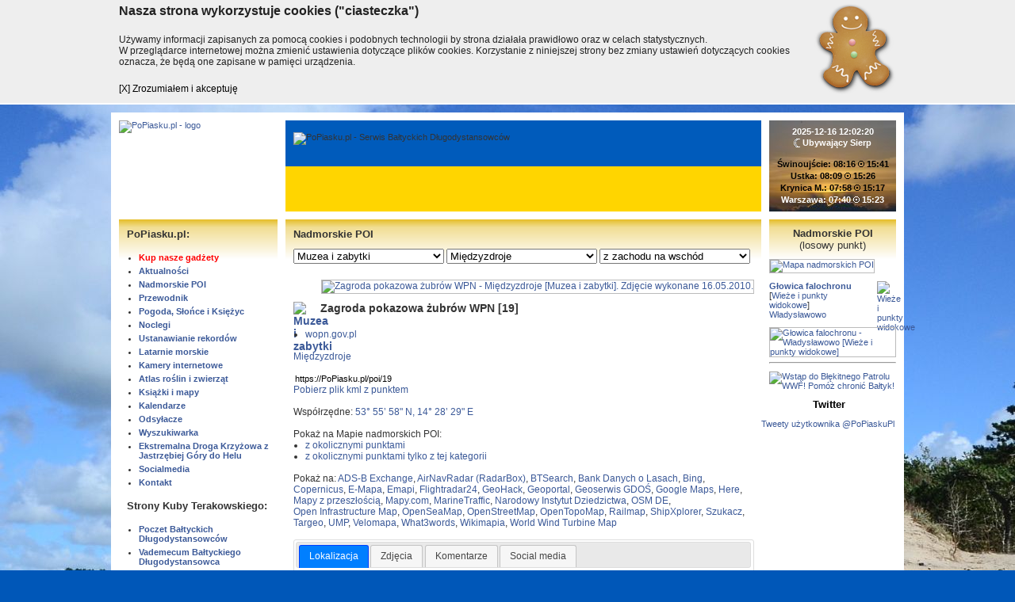

--- FILE ---
content_type: text/html; charset=iso-8859-2
request_url: https://popiasku.pl/?s=nadmorskie-poi&o=we&id_kat=3&id_m=116&id=19
body_size: 17563
content:
<!DOCTYPE html>
<html lang="pl" prefix="og: http://ogp.me/ns#">
<head>
<script>
  window.fbAsyncInit = function() {
    FB.init({
      appId      : '385482991817527',
      xfbml      : true,
      version    : 'v2.8'
    });
    FB.AppEvents.logPageView();
  };

  (function(d, s, id){
     var js, fjs = d.getElementsByTagName(s)[0];
     if (d.getElementById(id)) {return;}
     js = d.createElement(s); js.id = id;
     js.src = "//connect.facebook.net/pl_PL/sdk.js";
     fjs.parentNode.insertBefore(js, fjs);
   }(document, 'script', 'facebook-jssdk'));
</script>
<meta http-equiv="Content-Type" content="text/html; charset=iso-8859-2">
<title>Zagroda pokazowa żubrów WPN [19] - Międzyzdroje - Muzea i zabytki - Nadmorskie POI - PoPiasku.pl</title>
<meta property="og:title" content="Zagroda pokazowa żubrów WPN [19] - Międzyzdroje - Muzea i zabytki - Nadmorskie POI - PoPiasku.pl">
<meta property="og:site_name" content="PoPiasku.pl - Serwis Bałtyckich Długodystansowców">
<meta name="language" content="pl">
<meta name="viewport" content="width=device-width">
<link rel="stylesheet" href="style.css?18" type="text/css">
<link rel="shortcut icon" href="favicon.ico">
<meta property="og:type" content="website">
<meta property="fb:admins" content="100000917159168">
<!-- meta property="fb:app_id" content="10150105394381772" -->
<meta property="fb:app_id" content="385482991817527">
<meta name="author" content="Terakowski &amp; Szewczak">
<meta name="twitter:site" content="@popiaskupl">
<meta name="twitter:creator" content="@popiaskupl">
<link href="https://plus.google.com/118102131421568502476" rel="publisher">
<meta property="og:url" content="https://PoPiasku.pl/?s=nadmorskie-poi&amp;o=we&amp;id_kat=3&amp;id_m=116&amp;id=19">
<meta name="description" content="Serwis Bałtyckich Długodystansowców czyli osób, które przeszły co najmniej sto kilometrów bałtyckiego wybrzeża.">
<meta property="og:description" content="Serwis Bałtyckich Długodystansowców czyli osób, które przeszły co najmniej sto kilometrów bałtyckiego wybrzeża.">
<meta name="keywords" content="długodystansowiec, długodystansowcy, pieszy, turysta, turystyka, przechadzka, przechadzki, piasek, plaża, Bałtyk, tramping, wędrówka, trekking, najdłuższa pustynia, bałtycki">
<link rel="canonical" href="https://PoPiasku.pl/?s=nadmorskie-poi&amp;o=we&amp;id_kat=3&amp;id_m=116&amp;id=19">
<script type="text/javascript" src="//s7.addthis.com/js/300/addthis_widget.js#pubid=ra-51a35a8d40f6f489" async></script>
<meta name="twitter:image" content="https://lh3.ggpht.com/-JuM_oMkzBrc/TAd6dk35osI/AAAAAAAAFms/1k1vNfBfCyQ/s1024/%252528c%252529%252520sjs%2525202010%252520dsc_046866.jpg">
<link rel="image_src" href="https://lh3.ggpht.com/-JuM_oMkzBrc/TAd6dk35osI/AAAAAAAAFms/1k1vNfBfCyQ/s1024/%252528c%252529%252520sjs%2525202010%252520dsc_046866.jpg">
<meta property="og:image" content="https://lh3.ggpht.com/-JuM_oMkzBrc/TAd6dk35osI/AAAAAAAAFms/1k1vNfBfCyQ/s1024/%252528c%252529%252520sjs%2525202010%252520dsc_046866.jpg">
<link rel="image_src" href="https://popiasku.media.pl/ikony/3.png">
<meta property="og:image" content="https://popiasku.media.pl/ikony/3.png">
<link rel="image_src" href="https://popiasku.pl/files/img/logo/PoPiasku.pl_logo-B2022-ogimage.png">
<meta property="og:image" content="https://popiasku.pl/files/img/logo/PoPiasku.pl_logo-B2022-ogimage.png">
<meta name="twitter:card" content="summary_large_image">
<link rel="stylesheet" href="js/lytebox/lytebox.css" type="text/css" media="screen">
<!--[if lte IE 7]>
<style type="text/css">
#menu ul, #content ul {
  margin-left: 0px;
}
#menu li, #content li {
  margin-left: 0px;
}
.nocleg {
  margin: 10px 0 -20px 0;
}
</style>
<![endif]-->
<!--[if lte IE 8]>
<style type="text/css">

.nocleg2 {
  width: 580px;
  /*height: 208px;*/
}
.noclegnazwaikona {
vertical-align:   top-line;
}
</style>
<![endif]-->
<link rel="stylesheet" href="js/jquery/jquery-ui.css">
<script type="text/javascript" src="js/jquery/jquery-1.7.1.min.js"></script>
<script type="text/javascript" src="js/jquery/jquery.cycle.js"></script>
<script type="text/javascript" src="js/jquery/jquery-ui.js"></script>
<script type="text/javascript" src="js/lytebox/lytebox.js" async></script>
<script type="text/javascript" src="//popiaskupl.disqus.com/count.js" async id="dsq-count-scr"></script>
<script type="text/javascript">
<!--
  (function() {
    var po = document.createElement('script'); po.type = 'text/javascript'; po.async = true;
    po.src = 'https://apis.google.com/js/plusone.js';
    var s = document.getElementsByTagName('script')[0]; s.parentNode.insertBefore(po, s);
  })();
  $(window).bind('load',function()
  {
    $('.displayshow').hide();
    $('.displayshowimg').hide();
    $('.displaynone').show();
    $('.normal').show();
    $('.normall').show();
  });
  $(function() {
    $( "#tabs" ).tabs();
  });
-->
</script>  
  
  
<script type="text/javascript">
<!--
var zachod = '';
var wschod = '';
$(document).ready(function ()
{
  $("body").keydown(function(e) {
    if(e.which == 37)
    { // left
      if(zachod != '')
        window.location = zachod;
    }
    else if(e.which == 39)
    { // right
      if(wschod != '')
        window.location = wschod;
    }
  });
});
-->
</script>
  

<meta name="google-translate-customization" content="c50d4ce5074fb7b5-e61889a53823e3cb-g3fdb1e40998d765f-f">
<link rel="alternate" type="application/rss+xml" title="RSS 2.0" href="//PoPiasku.pl/rss">
<style type="text/css">
  body {background: #0057B8 url('//lh4.googleusercontent.com/-R9hLtfRJmBA/TuSMkhOR0pI/AAAAAAAANwI/85vXQ_Ks070/s1920/%252528c%252529_sjs_2011_dsc_004575.jpg') no-repeat top center fixed;}
</style>

</head>
<body>
<script type="application/ld+json">
{
  "@context" : "http://schema.org",
  "@language": "pl",
  "@type" : "Organization",
  "name" : "PoPiasku.pl",
  "url" : "https://PoPiasku.pl",
  "sameAs" : [
    "https://twitter.com/PoPiaskuPl",
    "https://www.facebook.com/PoPiasku/",
    "https://plus.google.com/118102131421568502476"
 ]
}
</script>
<!-- Google Tag Manager -->
<noscript><iframe src="//www.googletagmanager.com/ns.html?id=GTM-WT7KHL"
height="0" width="0" style="display:none;visibility:hidden"></iframe></noscript>
<script>(function(w,d,s,l,i){w[l]=w[l]||[];w[l].push({'gtm.start':
new Date().getTime(),event:'gtm.js'});var f=d.getElementsByTagName(s)[0],
j=d.createElement(s),dl=l!='dataLayer'?'&l='+l:'';j.async=true;j.src=
'//www.googletagmanager.com/gtm.js?id='+i+dl;f.parentNode.insertBefore(j,f);
})(window,document,'script','dataLayer','GTM-WT7KHL');</script>
<!-- End Google Tag Manager -->
<!--googleoff: all-->
<div id="cookiemonster">
	<div class="cookall">
		<div class="cookwrap">		
			<div class="cookhead">Nasza strona wykorzystuje cookies ("ciasteczka")</div>	
			<div class="cooktext">Używamy informacji zapisanych za pomocą cookies i podobnych technologii by strona działała prawidłowo oraz w celach statystycznych.<br> W przeglądarce internetowej można zmienić ustawienia dotyczące plików cookies. Korzystanie z niniejszej strony bez zmiany ustawień dotyczących cookies oznacza, że będą one zapisane w pamięci urządzenia.</div>	
			<div class="cookclose"><a>[X] Zrozumiałem i akceptuję</a></div>
		</div>
	</div>
</div>
<script type="text/javascript">
$('.cookclose a').click(function(e){
	e.preventDefault();
	var dt=new Date();
	dt.setTime(dt.getTime()+(31536e7));
	document.cookie="cookies_accepted=1; expires="+dt.toGMTString()+"; path=/";
	$('#cookiemonster').animate({ "height":"0" },'slow',function(){ $('#cookiemonster').remove(); });	
	return false;
});
</script>
<!--googleon: all-->
<div id="fb-root"></div>
<script>(function(d, s, id) {
  var js, fjs = d.getElementsByTagName(s)[0];
  if (d.getElementById(id)) return;
  js = d.createElement(s); js.id = id;
  js.src = "//connect.facebook.net/pl_PL/sdk.js#xfbml=1&version=v2.5&appId=1451384495164096";
  fjs.parentNode.insertBefore(js, fjs);
}(document, 'script', 'facebook-jssdk'));</script>
<div id="page">
      <div id="top">
      <div id="logo">        <a href="?"><img src="//popiasku.media.pl/logo/PoPiasku.pl_logo_A2022_UA.svg" alt="PoPiasku.pl - logo" title="PoPiasku.pl - strona główna"></a>
	</div>
	<div id="header">
	   <div id="headerimg">
<img src="//popiasku.media.pl/logo/PoPiasku.pl_logo-B2018-napis.svg" alt="PoPiasku.pl - Serwis Bałtyckich Długodystansowców"></div>    </div>
		<div id="sunmoon">
		  <div id="sunmoon2">
		  <a href="?s=pogoda"> 
			<b>2025-12-16 12:02:20</b><br>
<span class="moon"><img src="images/moon.png" alt="Księżyc"></span> Ubywający Sierp<br>
<br><span class="sunblack">Świnoujście: 08:16 <span class="sun"><img src="images/bl.gif" alt="Słońce"></span> 15:41<br>Ustka: 08:09 <span class="sun"><img src="images/bl.gif" alt="Słońce"></span> 15:26<br>Krynica M.: 07:58 <span class="sun"><img src="images/bl.gif" alt="Słońce"></span> 15:17<br></span><span class="sunwhite">Warszawa: 07:40 <span class="sun"><img src="images/bl.gif" alt="Słońce"></span> 15:23			  </span></a>
			</div>
		</div>	</div>
  	<div id="columns">
	  <div id="left">
  		      <div id="menu">
        <h2>PoPiasku.pl:</h2>
        <ul>
<li><a href="?s=sklep" target="_top" style="color:#F00">Kup nasze gadżety</a></li>
<li><a href="?s=aktualnosci" target="_top">Aktualności</a></li>
<li><a href="?s=nadmorskie-poi" target="_top">Nadmorskie POI</a></li>
<li><a href="?s=przewodnik" target="_top">Przewodnik</a></li>
<li><a href="?s=pogoda" target="_top">Pogoda, Słońce i Księżyc</a></li>
<li><a href="?s=nadmorskie-poi&amp;id_kat=104&amp;o=we" target="_top">Noclegi</a></li>
<li><a href="?s=ustanawianie-rekordow" target="_top">Ustanawianie rekordów</a></li>
<li><a href="?s=nadmorskie-poi&amp;id_kat=103&amp;o=we" target="_top">Latarnie morskie</a></li>
<li><a href="?s=nadmorskie-poi&amp;id_kat=22&amp;o=we" target="_top">Kamery internetowe</a></li>
<li><a href="?s=atlas" target="_top">Atlas roślin i zwierząt</a></li>
<li><a href="?s=ksiazki" target="_top">Książki i mapy</a></li>
<li><a href="?s=kalendarz" target="_top">Kalendarze</a></li>
<li><a href="?s=linki" target="_top">Odsyłacze</a></li>
<li><a href="?s=google" target="_top">Wyszukiwarka</a></li>
<li><a href="?s=HEDK" target="_top">Ekstremalna Droga Krzyżowa z Jastrzębiej Góry do Helu</a></li>
<li><a href="?s=socialmedia" target="_top">Socialmedia</a></li>
<li><script type="text/javascript">
  <!--
  user = "kontakt";
  site = "PoPiasku.pl";
  document.write('<a href="mailto:' + user + '@' + site + '?Subject=List z serwisu ' + site + '" title="' + user + '@' + site + '">Kontakt<\/a>');
  //-->
  </script></li>

        </ul>
        <h2>Strony Kuby Terakowskiego:</h2>
<!--googleoff: all--><div class="displayshowimg" style="width:180px; height:70px;"></div><!--googleon: all--><ul>
<li class="displaynone"><a href="linkmenu.php?id=9" target="qba">Poczet Bałtyckich Długodystansowców</a></li>
<li class="displaynone"><a href="linkmenu.php?id=10" target="qba">Vademecum Bałtyckiego Długodystansowca</a></li>
<li class="displaynone"><a href="linkmenu.php?id=12" target="qba">Statystyki</a></li>
<li><a href="?s=przechadzki" target="_top">Przechadzki i Spacery</a></li>
        </ul>
        <h2>Na Facebooku:</h2> 
        <ul>
<li><a href="linkmenu.php?id=14" target="_blank">w wersji standardowej</a></li>
<li><a href="linkmenu.php?id=15" target="_blank">w wersji mobilnej</a></li>
<li><a href="linkmenu.php?id=30" target="_blank">Chodzący po piasku</a></li>
<li><a href="linkmenu.php?id=29" target="_blank">Na Piasek - o komunikacji</a></li>
<li><a href="linkmenu.php?id=31" target="_blank">CPSP i okolice - o wojsku</a></li>
<li><a href="linkmenu.php?id=32" target="_blank">Betonowe plaże</a></li>
        </ul>
  		</div>
<div class="addthis_sharing_toolbox"></div>
<div id="google_translate"><div id="google_translate_element"></div><script type="text/javascript">
function googleTranslateElementInit() {
  new google.translate.TranslateElement({pageLanguage: 'pl', layout: google.translate.TranslateElement.InlineLayout.SIMPLE, autoDisplay: false, gaTrack: true, gaId: 'UA-21584402-1'}, 'google_translate_element');
}
</script><script type="text/javascript" src="//translate.google.com/translate_a/element.js?cb=googleTranslateElementInit"></script></div>
<div id="partnerzy">
<h2>Partnerzy</h2>
<div id="slideshow"><div><a href="link.php?id=390&amp;adr=http%3A%2F%2Fwww.piesszukadomu.pl%2F" target="_blank"><img src="//popiasku.media.pl/partnerzy/pies_szuka_domu.png" alt="Fundacja Pies Szuka Domu"></a></div>
<div><a href="link.php?id=368&amp;adr=http%3A%2F%2Fsupertac.pl%2F" target="_blank"><img src="//popiasku.media.pl/partnerzy/projekt_zrywka_350km.png" alt="Projekt Zrywka 350 km"></a></div>
<div><a href="link.php?id=387&amp;adr=http%3A%2F%2Fwww.trzebamarzyc.org%2F" target="_blank"><img src="//popiasku.media.pl/partnerzy/fundacja_trzeba_marzyc.png" alt="Fundacja Trzeba Marzyć"></a></div>
<div><a href="link.php?id=367&amp;adr=http%3A%2F%2Fwww.gt.pl%2F" target="_blank"><img src="//popiasku.media.pl/partnerzy/hosting_zapewnia_grafinet.png" alt="Grafinet Sp. z o.o."></a></div>
<div><a href="link.php?id=372&amp;adr=http%3A%2F%2Fwww.naszaziemia.pl%2F" target="_blank"><img src="//popiasku.media.pl/partnerzy/fundacja_nasza_ziemia.jpg" alt="Fundacja Nasza Ziemia"></a></div>
<div><a href="link.php?id=373&amp;adr=http%3A%2F%2Fwww.machinafotografika.pl%2F" target="_blank"><img src="//popiasku.media.pl/partnerzy/fundacja_machina.png" alt="Fundacja Machina Fotografika"></a></div>
<div><a href="link.php?id=371&amp;adr=http%3A%2F%2Fpopiasku.blogspot.com%2F" target="_blank"><img src="//popiasku.media.pl/partnerzy/do_celu_po_piasku.jpg" alt="Do Celu Po Piasku"></a></div>
<div><a href="link.php?id=391&amp;adr=http%3A%2F%2Fwww.recykling-rejs.pl%2F" target="_blank"><img src="//popiasku.media.pl/partnerzy/recykling_rejs.png" alt="Recykling rejs - Bałtyk 2015"></a></div>
<div><a href="link.php?id=392&amp;adr=https%3A%2F%2Fwww.facebook.com%2FProjekt440Km" target="_blank"><img src="//popiasku.media.pl/partnerzy/440_km.png" alt="Projekt 440 km po zmianę"></a></div>
<div><a href="link.php?id=370&amp;adr=http%3A%2F%2Fmetrpopiaskuza.blogspot.com%2F" target="_blank"><img src="//popiasku.media.pl/partnerzy/metr_po_piasku_za_zlotowke.jpg" alt="Metr po piasku za złotówkę"></a></div>
<div><a href="link.php?id=393&amp;adr=http%3A%2F%2Fwww.edk.popiasku.pl%2F" target="_blank"><img src="//popiasku.media.pl/partnerzy/EDK.png" alt="Ekstremalna Droga Krzyżowa Jastrzębia Góra - Hel"></a></div>
<div><a href="link.php?id=369&amp;adr=http%3A%2F%2FRuszajSie.pl%2F" target="_blank"><img src="//popiasku.media.pl/partnerzy/ruszajsie.pl.png" alt="RuszajSię.pl"></a></div>
</div></div>
<script type="text/javascript">$(document).ready(function(){$('#slideshow').cycle({fx:'fade',timeout:5000,pause:1});});</script>
<div><h2 style="text-align:center"><a style="color:#000;" href="https://www.facebook.com/PoPiasku/" target="_blank">Facebook</a></h2>
<iframe src="https://www.facebook.com/plugins/page.php?href=https%3A%2F%2Fwww.facebook.com%2FPoPiasku%2F&amp;tabs&amp;width=200&amp;height=130&amp;small_header=false&amp;adapt_container_width=true&amp;hide_cover=false&amp;show_facepile=false&amp;appId=143598352384034" width="200" height="130" style="border:none;overflow:hidden" scrolling="no" frameborder="0" allowTransparency="true"></iframe>
<div class="fb-like" data-href="https://www.facebook.com/PoPiasku" data-width="200px" data-layout="standard" data-action="like" data-show-faces="true" data-share="false"></div></div><div><h2 style="text-align:center"><a style="color:#000;" href="?s=kalendarz">Kalendarz</a></h2>
<iframe src="https://calendar.google.com/calendar/embed?showTitle=0&amp;showDate=0&amp;showPrint=0&amp;showTabs=0&amp;showCalendars=0&amp;showTz=0&amp;mode=AGENDA&amp;height=350&amp;wkst=2&amp;bgcolor=%23FFFFFF&amp;src=kontakt%40popiasku.pl&amp;color=%23182C57&amp;ctz=Europe%2FWarsaw" style="border-width:0" width="200" height="350" frameborder="0" scrolling="no"></iframe></div>    </div>    
		<div id="center">
		  <div id="content" class="content">
      <h2>Nadmorskie POI</h2>
<form action="?" method="get">
  <input type="hidden" name="s" value="nadmorskie-poi">
  <select class="poiselect" name="id_kat" ONCHANGE="form.submit();">
  <option value="0">-- wybierz kategorię --</option>
<option value="2">Apteki i drogerie</option>
<option value="9">Bankomaty i kantory</option>
<option value="72">Dawne obiekty wojskowe</option>
<option value="93">Dawne obiekty wojskowe - 17 BAS</option>
<option value="12">Dworce i przystanki autobusowe</option>
<option value="15">Inne</option>
<option value="22">Kamery internetowe</option>
<option value="18">Kilometraż</option>
<option value="51">Kina i teatry</option>
<option value="79">Komunikacja miejska</option>
<option value="25">Kościoły i kaplice</option>
<option value="3" selected>Muzea i zabytki</option>
<option value="80">Nadmorskie wierchy</option>
<option value="104">Noclegi</option>
<option value="54">Ochrona przyrody</option>
<option value="33">Ochrona wybrzeża</option>
<option value="7">Poczta Polska i paczkomaty InPost</option>
<option value="36">Przystanie i porty rybackie</option>
<option value="5">Restauracje, bary i kawiarnie</option>
<option value="1">Sklepy spożywcze</option>
<option value="11">Stacje i przystanki kolejowe</option>
<option value="31">Stacje meteo</option>
<option value="56">Straż pożarna</option>
<option value="13">Wejścia na plażę</option>
<option value="57">Wieże i punkty widokowe</option>
<option value="0">-- pozostałe kategorie --</option>
<option value="76">Baseny</option>
<option value="89">Dawne obiekty wojskowe - 03 BAS</option>
<option value="96">Dawne obiekty wojskowe - 09 BAS</option>
<option value="99">Dawne obiekty wojskowe - 11 BAS</option>
<option value="90">Dawne obiekty wojskowe - 13 BAS</option>
<option value="94">Dawne obiekty wojskowe - 19 BAS</option>
<option value="100">Dawne obiekty wojskowe - 25 BAS</option>
<option value="91">Dawne obiekty wojskowe - 27 BAS</option>
<option value="98">Dawne obiekty wojskowe - 28 BAS</option>
<option value="95">Dawne obiekty wojskowe - 31 BAS</option>
<option value="97">Dawne obiekty wojskowe - 34 BAS</option>
<option value="87">Farmy wiatrowe</option>
<option value="108">Granice administracyjne</option>
<option value="109">Hotele</option>
<option value="83">Jeziora</option>
<option value="105">Krzyże i kapliczki</option>
<option value="103">Latarnie morskie</option>
<option value="41">Lądowiska ratownicze</option>
<option value="16">Lotniska</option>
<option value="24">Miejsca odpoczynku</option>
<option value="42">Mosty i kładki</option>
<option value="92">Muzea i zabytki - 31 BAN</option>
<option value="35">Nagie plaże</option>
<option value="85">Plaże dostępne dla niepełnosprawnych</option>
<option value="21">Policja</option>
<option value="46">Pomniki</option>
<option value="69">Przechowalnie bagażu</option>
<option value="14">Przeszkody</option>
<option value="59">Punkty orientacyjne</option>
<option value="4">Radary</option>
<option value="20">Stawy i pławy</option>
<option value="70">Stoki narciarskie</option>
<option value="60">Straż Graniczna</option>
<option value="38">Tereny zamknięte</option>
<option value="47">Tramwaje wodne, promy, rejsy widokowe</option>
<option value="102">Wieże i maszty radiowo-telewizyjne</option>
<option value="34">Wraki</option>
<option value="28">Wypożyczalnie rowerów</option>
</select>
<select class="poiselect" name="id_m" ONCHANGE="form.submit();">
  <option value="0">-- wybierz miejscowość --</option>
<option value="283">Stralsund (DE)</option>
<option value="138">Peenemünde (DE)</option>
<option value="340">Prätenow (DE)</option>
<option value="205">Świnoujście</option>
<option value="341">Wicko</option>
<option value="116" selected>Międzyzdroje</option>
<option value="195">Szczecin</option>
<option value="237">Wolin</option>
<option value="29">Dziwnów</option>
<option value="70">Kamień Pomorski</option>
<option value="145">Pobierowo</option>
<option value="212">Trzęsacz</option>
<option value="123">Niechorze</option>
<option value="50">Gryfice</option>
<option value="84">Kołobrzeg</option>
<option value="112">Mielenko</option>
<option value="113">Mielno</option>
<option value="369">Podborsko</option>
<option value="87">Koszalin</option>
<option value="13">Bobolin</option>
<option value="25">Darłowo</option>
<option value="348">Grzybnica</option>
<option value="59">Jarosławiec</option>
<option value="338">Starkowo</option>
<option value="308">Swołowo</option>
<option value="217">Ustka</option>
<option value="302">Strzelinko</option>
<option value="181">Słupsk</option>
<option value="164">Rowy</option>
<option value="24">Czołpino</option>
<option value="183">Smołdziński Las</option>
<option value="82">Kluki</option>
<option value="107">Łeba</option>
<option value="263">Sarbsk</option>
<option value="190">Osetnik (Stilo)</option>
<option value="97">Lębork</option>
<option value="364">Sasino</option>
<option value="392">Biebrowo</option>
<option value="393">Jackowo</option>
<option value="350">Węsiory</option>
<option value="353">Odry</option>
<option value="320">Kościerzyna</option>
<option value="282">Nadole</option>
<option value="28">Dębki</option>
<option value="89">Krokowa</option>
<option value="332">Dąbrówka</option>
<option value="77">Karwia</option>
<option value="264">Wejherowo</option>
<option value="375">Kłanino</option>
<option value="61">Jastrzębia Góra</option>
<option value="376">Sławutowo</option>
<option value="165">Rozewie</option>
<option value="193">Swarzewo</option>
<option value="235">Władysławowo</option>
<option value="152">Puck</option>
<option value="18">Chałupy</option>
<option value="171">Rzucewo</option>
<option value="396">Pogórze</option>
<option value="37">Gdynia</option>
<option value="185">Sopot</option>
<option value="60">Jastarnia</option>
<option value="35">Gdańsk</option>
<option value="66">Jurata</option>
<option value="367">Tczew</option>
<option value="52">Hel</option>
<option value="110">Malbork</option>
<option value="199">Sztutowo</option>
<option value="79">Kąty Rybackie</option>
<option value="91">Krynica Morska</option>
<option value="139">Piaski</option>
<option value="33">Frombork</option>
<option value="0">-- pozostałe miejscowości --</option>
<option value="236">Wolgast (DE)</option>
<option value="74">Karlshagen (DE)</option>
<option value="273">Mölschow (DE)</option>
<option value="276">Trassenheide (DE)</option>
<option value="246">Zinnowitz (DE)</option>
<option value="278">Zempin (DE)</option>
<option value="272">Koserow (DE)</option>
<option value="271">Kölpinsee (DE)</option>
<option value="277">Ückeritz (DE)</option>
<option value="274">Pudagla (DE)</option>
<option value="270">Bansin (DE)</option>
<option value="54">Heringsdorf (DE)</option>
<option value="252">Ahlbeck (DE)</option>
<option value="101">Lubiewo</option>
<option value="395">Lubin</option>
<option value="211">Trzebież</option>
<option value="224">Warnowo</option>
<option value="356">Police</option>
<option value="105">Ładzin</option>
<option value="233">Wisełka</option>
<option value="118">Mokrzyca Wielka</option>
<option value="378">Kołczewo</option>
<option value="158">Recław</option>
<option value="259">Świętouść</option>
<option value="115">Międzywodzie</option>
<option value="137">Parłówko</option>
<option value="30">Dziwnówek</option>
<option value="240">Wysoka Kamieńska</option>
<option value="109">Łukęcin</option>
<option value="42">Goleniów</option>
<option value="153">Pustkowo</option>
<option value="162">Rewal</option>
<option value="286">Stargard</option>
<option value="201">Śliwin</option>
<option value="147">Pogorzelica</option>
<option value="292">Płoty</option>
<option value="210">Trzebiatów</option>
<option value="120">Mrzeżyno</option>
<option value="163">Rogowo</option>
<option value="31">Dźwirzyno</option>
<option value="326">Resko</option>
<option value="260">Grzybowo</option>
<option value="269">Bagicz</option>
<option value="175">Sianożęty</option>
<option value="218">Ustronie Morskie</option>
<option value="343">Kukinka</option>
<option value="370">Łasin Koszaliński</option>
<option value="144">Pleśna</option>
<option value="295">Tymień</option>
<option value="34">Gąski</option>
<option value="357">Karlino</option>
<option value="173">Sarbinowo</option>
<option value="8">Białogard</option>
<option value="21">Chłopy</option>
<option value="298">Będzino</option>
<option value="121">Mścice</option>
<option value="106">Łazy</option>
<option value="380">Osieki</option>
<option value="245">Zegrze Pomorskie</option>
<option value="27">Dąbkowice</option>
<option value="26">Dąbki</option>
<option value="381">Bukowo Morskie</option>
<option value="305">Cisowo</option>
<option value="303">Kopań</option>
<option value="228">Wicie</option>
<option value="166">Rusinowo</option>
<option value="342">Malechowo</option>
<option value="309">Barzowice</option>
<option value="63">Jezierzany</option>
<option value="365">Kanin</option>
<option value="265">Łącko</option>
<option value="86">Korlino</option>
<option value="229">Wicko Morskie</option>
<option value="180">Sławno</option>
<option value="266">Marszewo</option>
<option value="150">Postomino</option>
<option value="267">Zaleskie</option>
<option value="98">Lędowo-Osiedle</option>
<option value="268">Duninowo</option>
<option value="394">Przewłoka</option>
<option value="284">Wierzbięcin</option>
<option value="133">Orzechowo</option>
<option value="146">Poddąbie</option>
<option value="255">Dębina</option>
<option value="385">Objazda</option>
<option value="311">Redzikowo</option>
<option value="386">Gardna Mała</option>
<option value="182">Smołdzino</option>
<option value="336">Damnica</option>
<option value="384">Łokciowe</option>
<option value="383">Izbica</option>
<option value="335">Potęgowo</option>
<option value="262">Wicko</option>
<option value="215">Ulinia</option>
<option value="281">Siemirowice</option>
<option value="179">Słajszewo</option>
<option value="349">Sulęczyno</option>
<option value="100">Lubiatowo</option>
<option value="317">Kopalino</option>
<option value="334">Godętowo</option>
<option value="333">Łęczyce</option>
<option value="321">Choczewo</option>
<option value="354">Linia</option>
<option value="134">Osieki</option>
<option value="358">Stężyca</option>
<option value="9">Białogóra</option>
<option value="355">Strzepcz</option>
<option value="231">Wierzchucino</option>
<option value="41">Gniewino</option>
<option value="256">Czymanowo</option>
<option value="363">Żarnowiec</option>
<option value="257">Kartoszyno</option>
<option value="360">Wieżyca</option>
<option value="359">Szymbark</option>
<option value="331">Luzino</option>
<option value="78">Karwieńskie Błoto Drugie</option>
<option value="390">Sławoszyno</option>
<option value="362">Karwieńskie Błoto Pierwsze</option>
<option value="391">Sulicice</option>
<option value="136">Ostrowo</option>
<option value="389">Starzyno</option>
<option value="258">Mechowo</option>
<option value="372">Starzyński Dwór</option>
<option value="316">Tupadły</option>
<option value="337">Przywidz</option>
<option value="388">Strzelno</option>
<option value="377">Łebcz</option>
<option value="319">Rekowo Górne</option>
<option value="159">Reda</option>
<option value="304">Gnieżdżewo</option>
<option value="330">Żukowo</option>
<option value="361">Celbowo</option>
<option value="20">Chłapowo</option>
<option value="279">Rumia</option>
<option value="119">Mrzezino</option>
<option value="250">Żelistrzewo</option>
<option value="307">Chwaszczyno</option>
<option value="374">Błądzikowo</option>
<option value="373">Dębogórze</option>
<option value="135">Osłonino</option>
<option value="161">Rewa</option>
<option value="310">Pierwoszyno</option>
<option value="111">Mechelinki</option>
<option value="322">Kosakowo</option>
<option value="96">Kuźnica</option>
<option value="280">Pruszcz Gdański</option>
<option value="117">Mikoszewo</option>
<option value="58">Jantar</option>
<option value="65">Junoszyno</option>
<option value="167">Rybina</option>
<option value="187">Stegna</option>
<option value="127">Nowy Dwór Gdański</option>
<option value="213">Tujsk</option>
<option value="178">Skowronki</option>
<option value="301">Nowakowo</option>
<option value="68">Kamienica Elbląska</option>
<option value="72">Kamionek Wielki</option>
<option value="32">Elbląg</option>
<option value="192">Suchacz</option>
<option value="387">Łęcze</option>
<option value="67">Kadyny</option>
<option value="208">Tolkmicko</option>
<option value="124">Nowa Pasłęka</option>
<option value="14">Braniewo</option>
<option value="253">Bałtijsk (RU)</option>
<option value="312">Nida</option>
<option value="315">Palanga</option>
<option value="314">Klaipeda</option>
<option value="313">Juodkrante</option>
</select>
<select class="poiselect" name="o" ONCHANGE="form.submit();">
<option value="we">-- wybierz sortowanie --</option>
<option value="a">alfabetyczne</option>
<option value="ns">z północy na południe</option>
<option value="we" selected>z zachodu na wschód</option>
<option value="ew">ze wschodu na zachód</option>
<option value="n">wg daty aktualizacji</option>
<option value="id">wg numeru</option></select>
</form>

<div id="punkty">
<div class="poi1">
<div class="poinazwazdjecie">
<!--googleoff: all--><div class="displayshowimg" style="width:286px; height:190px; margin-bottom: 10px;"></div><!--googleon: all-->
<div class="displaynone" style="margin-bottom: 10px;">
<div><a href="https://lh3.ggpht.com/-JuM_oMkzBrc/TAd6dk35osI/AAAAAAAAFms/1k1vNfBfCyQ/s1024/%252528c%252529%252520sjs%2525202010%252520dsc_046866.jpg" data-rel="lytebox[19]" title="Zagroda pokazowa żubrów WPN - Międzyzdroje [Muzea i zabytki]. Zdjęcie wykonane 16.05.2010." target="img"><img src="//popiasku.media.pl/poi/(c)_sjs_2010_dsc_046866.jpg" alt="Zagroda pokazowa żubrów WPN - Międzyzdroje [Muzea i zabytki]. Zdjęcie wykonane 16.05.2010." title="Kliknij, aby powiększyć. Zdjęcie wykonane 16.05.2010."></a>
</div>
</div></div>
<h1 class="poinazwa"><a href="?s=nadmorskie-poi&amp;id_kat=3&amp;id_m=116&amp;o=we" title="Muzea i zabytki"><img src="//popiasku.media.pl/ikony/3.png" class="poinazwaikona" alt="Muzea i zabytki"></a>Zagroda pokazowa żubrów WPN [19]</h1>
<ul class="poinazwaadres">
<li><a href="https://wopn.gov.pl/" target="_blank" title="https://wopn.gov.pl/">wopn.gov.pl</a></li>
</ul>

<br>
<div class="poinazwaadres">
<a href="?s=nadmorskie-poi&amp;o=we&amp;id_kat=0&amp;id_m=116">Międzyzdroje</a><br>
</div>
<br>
<input type="text" value="https://PoPiasku.pl/poi/19" onclick="select()" class="copylink" readonly><br>
<a href="//www.popiasku.pl/mapa/poi.kml.php?id=19" target="_blank">Pobierz plik kml z punktem</a><br><br>
Współrzędne: <a href='http://tools.wmflabs.org/geohack/geohack.php?language=pl&amp;params=53_55_58.30_N_14_28_29.43_E_scale:10000' target='geohack'>53&deg; 55&rsquo; 58&quot; N, 14&deg; 28&rsquo; 29&quot; E</a><br>
<br>Pokaż na Mapie nadmorskich POI:<ul class="poinazwaadres"><li><a href="http://mapa.PoPiasku.pl/?id=19" target="mapa">z okolicznymi punktami</a></li>
<li><a href="http://mapa.PoPiasku.pl/?idk=3&amp;id=19" target="mapa">z okolicznymi punktami tylko z tej kategorii</a></li>
</ul><br>
Pokaż na: 
<a href='https://globe.adsbexchange.com/?lat=53.9328602103435840&lon=14.4748413562774660&amp;zoom=9' target='adsb'><nobr>ADS-B Exchange</nobr></a>, 
<a href='https://www.airnavradar.com/@53.9328602103435840,14.4748413562774660,z9' target='airnavradar'><nobr>AirNavRadar (RadarBox)</nobr></a>, 
<a href='http://beta.btsearch.pl/?dataSource=locations&amp;network=&amp;standards=&amp;bands=&amp;center=53.9328602103435840%2C14.4748413562774660&amp;zoom=17' target='btsearch'><nobr>BTSearch</nobr></a>, 
<a href='https://www.bdl.lasy.gov.pl/portal/mapy?t=0&amp;ll=14.4748413562774660,53.9328602103435840&amp;scale=16000&amp;map=0,0.7&amp;layers=18,19&amp;basemap=2&amp;extwms=&amp;hist=' target='bdl'><nobr>Bank Danych o Lasach</nobr></a>, 
<a href='https://www.bing.com/maps/?v=2&amp;cp=53.9328602103435840~14.4748413562774660&amp;lvl=17.0&amp;sty=a&amp;form=LMLTCC&amp;style=a' target='bing'><nobr>Bing</nobr></a>, 
<a href='https://browser.dataspace.copernicus.eu/?zoom=14&lat=53.9328602103435840&amp;lng=14.4748413562774660&amp;themeId=DEFAULT-THEME&amp;datasetId=S2_L2A_CDAS&amp;layerId=1_TRUE_COLOR&amp;demSource3D="MAPZEN"&amp;cloudCoverage=30&amp;dateMode=MOSAIC' target='copernicus'><nobr>Copernicus</nobr></a>, 
<a href='https://polska.e-mapa.net?x=203085&amp;y=683744' target='emapa'><nobr>E-Mapa</nobr></a>, 
<a href='https://emapi.pl/?lat=53.9328602103435840&amp;long=14.4748413562774660&amp;zoom=17&amp;l=H' target='emapi'><nobr>Emapi</nobr></a>, 
<a href='https://www.flightradar24.com/53.93,14.47/9' target='flightradar24'><nobr>Flightradar24</nobr></a>, 
<a href='https://tools.wmflabs.org/geohack/geohack.php?language=pl&amp;params=53_55_58.30_N_14_28_29.43_E_scale:5000' target='geohack'><nobr>GeoHack</nobr></a>, 
<a href='https://mapy.geoportal.gov.pl/imap/Imgp_2.html?crs=EPSG%3A2180&amp;variant=RASTER&amp;bbox=202485,683444,203685,684044' target='geoportal'><nobr>Geoportal</nobr></a>, 
<a href='http://geoserwis.gdos.gov.pl/mapy/?extent=202185,683144,203985,684344&amp;mapNr=2&amp;projection=EPSG:2180&amp;styleMask=113113113013113013113013013113' target='geoserwis'><nobr>Geoserwis GDOŚ</nobr></a>, 
<a href='https://maps.google.com/maps?ll=53.9328602103435840,14.4748413562774660&amp;hl=pl&amp;spn=0.01,0.01&amp;t=h&amp;q=53.9328602103435840,14.4748413562774660&amp;z=17' target='gmaps'><nobr>Google Maps</nobr></a>, 
<a href='https://wego.here.com/?map=53.9328602103435840,14.4748413562774660,17,satellite&amp;x=ep' target='here'><nobr>Here</nobr></a>, 
<a href='https://atlas.ihpan.edu.pl/pastmaps/?lon=14.4748413562774660&lat=53.9328602103435840&z=14&l=pruskie_niemieckie:1|kdr_gb:1|m25k:1|wig:1|wig100k:1|wig25k:1' target='ihpan'><nobr>Mapy z przeszłością</nobr></a>, 
<a href='https://mapy.com/turisticka?moje&amp;x=14.4748413562774660&amp;y=53.9328602103435840&amp;z=17&amp;l=0' target='mapycz'><nobr>Mapy.com</nobr></a>, 
<a href='https://www.marinetraffic.com/pl/ais/home/centerx:14.4748413562774660/centery:53.9328602103435840/zoom:13' target='marinetraffic'><nobr>MarineTraffic</nobr></a>, 
<a href='https://mapy.zabytek.gov.pl/nid/Full.aspx?crs=EPSG%3A2180&amp;bbox=202485,683444,203685,684044' target='nid'><nobr>Narodowy Instytut Dziedzictwa</nobr></a>, 
<a href='https://routing.openstreetmap.de/?z=17&amp;center=53.9328602103435840%2C14.4748413562774660' target='osmde'><nobr>OSM DE</nobr></a>, 
<a href='https://openinframap.org/#12/53.9328602103435840/14.4748413562774660' target='openinframap'><nobr>Open Infrastructure Map</nobr></a>, 
<a href='https://map.openseamap.org/?mlat=53.9328602103435840&amp;mlon=14.4748413562774660&amp;zoom=14&amp;mtext=Punkt&amp;layers=TFTTFFTFFTFFTFFTTFFFFF' target='oseam'><nobr>OpenSeaMap</nobr></a>, 
<a href='https://www.openstreetmap.org/#map=17/53.9328602103435840/14.4748413562774660' target='osm'><nobr>OpenStreetMap</nobr></a>, 
<a href='https://www.opentopomap.org/#map=14/53.9328602103435840/14.4748413562774660' target='otm'><nobr>OpenTopoMap</nobr></a>, 
<a href='https://www.bazakolejowa.pl/index.php?dzial=mapa#12/53.9328602103435840/14.4748413562774660' target='railmap'><nobr>Railmap</nobr></a>, 
<a href='https://www.shipxplorer.com/@53.9328602103435840,14.4748413562774660,z9' target='shipxplorer'><nobr>ShipXplorer</nobr></a>, 
<a href='https://mapa.szukacz.pl/mapnik.html?lat=53.9328602103435840&amp;lng=14.4748413562774660&amp;z=1.4m&amp;zzz=16' target='szukacz'><nobr>Szukacz</nobr></a>, 
<a href='https://mapa.targeo.pl/14.4748413562774660,53.9328602103435840,19' target='targeo'><nobr>Targeo</nobr></a>, 
<a href='https://mapa.ump.waw.pl/ump-www/?zoom=17&amp;lat=53.9328602103435840&amp;lon=14.4748413562774660&amp;layers=B00000FTF' target='ump'><nobr>UMP</nobr></a>, 
<a href='https://velomapa.pl/szlaki#map=17/53.9328602103435840/14.4748413562774660' target='velomapa'><nobr>Velomapa</nobr></a>, 
<a href='https://map.what3words.com/53.9328602103435840,14.4748413562774660' target='what3words'><nobr>What3words</nobr></a>, 
<a href='https://wikimapia.org/#lang=pl&amp;lat=53.9328602103435840&amp;lon=14.4748413562774660&amp;z=17&amp;m=b' target='wikimapia'><nobr>Wikimapia</nobr></a>, 
<a href='https://turbinemap.ventodyne.com/?lat=53.9328602103435840&amp;lon=14.4748413562774660&amp;zoom=12' target='worldwindturbinemap'><nobr>World Wind Turbine Map</nobr></a>
<br>
<br>
<!--googleoff: all--><div class="displayshowimg" style="width:100%; height:752px; margin-bottom: 10px;"></div><!--googleon: all-->
<div id="tabs" class="displaynone">
<ul>
<li><a href="#tabs-1">Lokalizacja</a></li>
<li><a href="#tabs-2">Zdjęcia</a></li>
<li><a href="#tabs-4">Komentarze</a></li>
<li><a href="#tabs-5">Social media</a></li>
</ul>
<div id="tabs-2">
<br />Zobacz zdjęcia w <a href="https://photos.app.goo.gl/8wYFP7xyrCHFxaFd9" target="googlephotos"><b>Galerii Google Photos</b></a><br />&nbsp;
</div>
<div id="tabs-1">
<a id="mapa"></a>
<script src="//maps.google.com/maps/api/js?key=AIzaSyBFJGb_h6y491pG5018ttbiMCTUixsodKI" type="text/javascript"></script>
<!-- script src="//maps.googleapis.com/maps/api/js?key=AIzaSyBFJGb_h6y491pG5018ttbiMCTUixsodKI" type="text/javascript"></script -->
<script type="text/javascript">   
var mapa;
function mapaStart()   
{   
	var noPOILabels = [
    { 
      featureType: "poi", 
      elementType: "labels", 
      stylers: [{visibility: "off"}]
    }
  ];
  var noPOIMapType = new google.maps.StyledMapType(noPOILabels,{name: "Mapa", alt: "Pokaż mapę ulic"});
  
  var srodek = new google.maps.LatLng(53.9328602103435840,14.4748413562774660);
	var opcjeMapy = {
zoom: 15,
	  minZoom: 3,
	  center: srodek,
	  scaleControl: true,
	  panControl: false,
	  overviewMapControl: false,
    mapTypeControlOptions: {mapTypeIds: ['no_poi', google.maps.MapTypeId.TERRAIN, google.maps.MapTypeId.SATELLITE, google.maps.MapTypeId.HYBRID]}
	};

	mapa = new google.maps.Map(document.getElementById("poimapa"), opcjeMapy);
  
  mapa.mapTypes.set('no_poi', noPOIMapType);
  mapa.setMapTypeId('no_poi')
  
	var size = new google.maps.Size(32,32);
	var origin = new google.maps.Point(0,0);
	var anchor = new google.maps.Point(16,16);
	
	var ikona3 = new google.maps.MarkerImage("//popiasku.media.pl/ikony/3.png", size, origin, anchor);
  
	var poi19 =
	{
		position: new google.maps.LatLng(53.9328602103435840,14.4748413562774660),
		map: mapa,
		icon: ikona3,
		title: "Zagroda pokazowa żubrów WPN"
	}
	var marker = new google.maps.Marker(poi19);
	
}  
</script>   
<div id="poimapa"><!-- tu będzie mapa --></div> 

<script type="text/javascript"> 
<!--//
	window.onload=mapaStart;
//-->
</script>

</div>
<div id="tabs-4">
<a id="komentarze"></a>
<div id="disqus_thread"></div>
<script type="text/javascript">
var disqus_config = function () {
  this.page.url = "https://PoPiasku.pl/poi/19"
  this.page.identifier = "poi/19";
};
(function() {
var d = document, s = d.createElement('script');
s.src = '//popiaskupl.disqus.com/embed.js';
s.setAttribute('data-timestamp', +new Date());
(d.head || d.body).appendChild(s);
})();
</script>
<noscript>Please enable JavaScript to view the <a href="https://disqus.com/?ref_noscript" rel="nofollow">comments powered by Disqus.</a></noscript>
</div>
<div id="tabs-5">
<br>
<span class="noprint">

<iframe src="https://www.facebook.com/plugins/like.php?href=https%3A%2F%2Fwww.popiasku.pl%2F%3Fs%3Dnadmorskie-poi%26o%3Dwe%26id_kat%3D3%26id_m%3D116%26id%3D19&amp;layout=standard&amp;show_faces=false&amp;width=580&amp;action=recommend&amp;font=tahoma&amp;colorscheme=light&amp;height=50" style="border:none; overflow:hidden; width:560px; height:50px;"></iframe>
<br></span>

</div>
</div>
ostatnia aktualizacja: 2025-11-02<span class="noprint"><br><br>
<a href="?s=nadmorskie-poi&amp;id_kat=3&amp;id_m=0&amp;o=we">&lArr; lista punktów z tej kategorii</a><br>
<a href="?s=nadmorskie-poi&amp;id_kat=3&amp;id_m=116&amp;o=we">&lArr; lista punktów z tej kategorii w tej miejscowości</a><br>
<a href="?s=nadmorskie-poi&amp;id_kat=0&amp;id_m=116&amp;o=we">&lArr; lista punktów w tej miejscowości</a><br>
<a href="?s=nadmorskie-poi">&lArr; lista kategorii</a><br></span>
</div>
</div>
      </div>
		</div>
		<div id="right">
		        <!--googleoff: all--><div id="losowamapa">
        <h2>Nadmorskie POI<br><span style="font-weight: normal;">(losowy punkt)</span></h2>
<a href="?s=nadmorskie-poi&amp;id=1250"><img src="//maps.google.com/maps/api/staticmap?center=54.7966664000000000,18.4235761000000000&amp;zoom=14&amp;markers=size:mid%7Ccolor:blue%7C54.7966664000000000,18.4235761000000000&amp;size=158x158&amp;sensor=false&amp;key=AIzaSyBFJGb_h6y491pG5018ttbiMCTUixsodKI" width="158" height="158" alt="Mapa nadmorskich POI" class="mapa" title="kliknij, aby zobaczyć szczegóły punktu"></a>
<div id="losowamapapoi"><a href="?s=nadmorskie-poi&amp;id_kat=57&amp;id_m=0&amp;o=we"><img src="//popiasku.media.pl/ikony/57.png" alt="Wieże i punkty widokowe" title="kliknij, aby zobaczyć punkty z tej kategorii"></a><b><a href="?s=nadmorskie-poi&amp;id=1250" title="kliknij, aby zobaczyć szczegóły punktu">Głowica falochronu</a></b><br>
[<a href="?s=nadmorskie-poi&amp;id_kat=57&amp;id_m=0&amp;o=we" title="kliknij, aby zobaczyć punkty z tej kategorii">Wieże i punkty widokowe</a>]<br>
<a href="?s=nadmorskie-poi&amp;o=we&amp;id_kat=0&amp;id_m=235" title="kliknij, aby zobaczyć punkty w tej miejscowości">Władysławowo</a></div>
<div class="displayshowimg" style="width:150px; height:107px;"></div>
<div id="losowamapazdj" class="displaynone"><a href="https://lh4.googleusercontent.com/-C1p2gJ93Vqo/VGejoVr7xqI/AAAAAAAAJkQ/FPZHg_7ajBE/s1024/%2528c%2529_sjs_2011_dsc_005583.jpg" data-rel="lytebox" title="&lt;a href=&quot;?s=nadmorskie-poi&amp;amp;id=1250&quot;&gt;Głowica falochronu - Władysławowo&lt;/a&gt; [Wieże i punkty widokowe]<br>&nbsp;" target="img"><img src="//popiasku.media.pl/poi/(c)_sjs_2011_dsc_005583.jpg" alt="Głowica falochronu - Władysławowo [Wieże i punkty widokowe]" title="kliknij, aby powiększyć"></a></div>
       <hr>      </div><!--googleon: all-->
<div id="adserver_160x154"><a href="https://www.wwf.pl/zaangazuj-sie/blekitny-patrol" target="_blank"><img src="//popiasku.media.pl/bannery/Blekitny_Patrol_001_0160x0154.jpg" alt="Wstąp do Błękitnego Patrolu WWF! Pomóż chronić Bałtyk!"></a></div>
<div style="margin-left:-10px"><h2 style="text-align:center"><a style="color:#000;" href="https://twitter.com/PoPiaskuPl" target="_blank">Twitter</a></h2>
<a class="twitter-timeline" data-chrome="noheader noborders nofooter" data-width="160" href="https://twitter.com/PoPiaskuPl" data-widget-id="623611696138047488" lang="PL">Tweety użytkownika @PoPiaskuPl</a>
<script>!function(d,s,id){var js,fjs=d.getElementsByTagName(s)[0],p=/^http:/.test(d.location)?'http':'https';if(!d.getElementById(id)){js=d.createElement(s);js.id=id;js.src=p+"://platform.twitter.com/widgets.js";fjs.parentNode.insertBefore(js,fjs);}}(document,"script","twitter-wjs");</script>
</div>              </div>
	</div>
	<div id="bottom">
    	 <div id="kategorie">
|&nbsp;<a href="?s=nadmorskie-poi&amp;id_kat=2&amp;o=we" class="nobr">Apteki i drogerie</a> |&nbsp;<a href="?s=nadmorskie-poi&amp;id_kat=9&amp;o=we" class="nobr">Bankomaty i kantory</a> |&nbsp;<a href="?s=nadmorskie-poi&amp;id_kat=76&amp;o=we" class="nobr">Baseny</a> |&nbsp;<a href="?s=nadmorskie-poi&amp;id_kat=72&amp;o=we" class="nobr">Dawne obiekty wojskowe</a> |&nbsp;<a href="?s=nadmorskie-poi&amp;id_kat=89&amp;o=we" class="nobr">Dawne obiekty wojskowe - 03 BAS</a> |&nbsp;<a href="?s=nadmorskie-poi&amp;id_kat=96&amp;o=we" class="nobr">Dawne obiekty wojskowe - 09 BAS</a> |&nbsp;<a href="?s=nadmorskie-poi&amp;id_kat=99&amp;o=we" class="nobr">Dawne obiekty wojskowe - 11 BAS</a> |&nbsp;<a href="?s=nadmorskie-poi&amp;id_kat=90&amp;o=we" class="nobr">Dawne obiekty wojskowe - 13 BAS</a> |&nbsp;<a href="?s=nadmorskie-poi&amp;id_kat=93&amp;o=we" class="nobr">Dawne obiekty wojskowe - 17 BAS</a> |&nbsp;<a href="?s=nadmorskie-poi&amp;id_kat=94&amp;o=we" class="nobr">Dawne obiekty wojskowe - 19 BAS</a> |&nbsp;<a href="?s=nadmorskie-poi&amp;id_kat=100&amp;o=we" class="nobr">Dawne obiekty wojskowe - 25 BAS</a> |&nbsp;<a href="?s=nadmorskie-poi&amp;id_kat=91&amp;o=we" class="nobr">Dawne obiekty wojskowe - 27 BAS</a> |&nbsp;<a href="?s=nadmorskie-poi&amp;id_kat=98&amp;o=we" class="nobr">Dawne obiekty wojskowe - 28 BAS</a> |&nbsp;<a href="?s=nadmorskie-poi&amp;id_kat=95&amp;o=we" class="nobr">Dawne obiekty wojskowe - 31 BAS</a> |&nbsp;<a href="?s=nadmorskie-poi&amp;id_kat=97&amp;o=we" class="nobr">Dawne obiekty wojskowe - 34 BAS</a> |&nbsp;<a href="?s=nadmorskie-poi&amp;id_kat=12&amp;o=we" class="nobr">Dworce i przystanki autobusowe</a> |&nbsp;<a href="?s=nadmorskie-poi&amp;id_kat=87&amp;o=we" class="nobr">Farmy wiatrowe</a> |&nbsp;<a href="?s=nadmorskie-poi&amp;id_kat=108&amp;o=we" class="nobr">Granice administracyjne</a> |&nbsp;<a href="?s=nadmorskie-poi&amp;id_kat=109&amp;o=we" class="nobr">Hotele</a> |&nbsp;<a href="?s=nadmorskie-poi&amp;id_kat=15&amp;o=we" class="nobr">Inne</a> |&nbsp;<a href="?s=nadmorskie-poi&amp;id_kat=83&amp;o=we" class="nobr">Jeziora</a> |&nbsp;<a href="?s=nadmorskie-poi&amp;id_kat=22&amp;o=we" class="nobr">Kamery internetowe</a> |&nbsp;<a href="?s=nadmorskie-poi&amp;id_kat=18&amp;o=we" class="nobr">Kilometraż</a> |&nbsp;<a href="?s=nadmorskie-poi&amp;id_kat=51&amp;o=we" class="nobr">Kina i teatry</a> |&nbsp;<a href="?s=nadmorskie-poi&amp;id_kat=79&amp;o=we" class="nobr">Komunikacja miejska</a> |&nbsp;<a href="?s=nadmorskie-poi&amp;id_kat=25&amp;o=we" class="nobr">Kościoły i kaplice</a> |&nbsp;<a href="?s=nadmorskie-poi&amp;id_kat=105&amp;o=we" class="nobr">Krzyże i kapliczki</a> |&nbsp;<a href="?s=nadmorskie-poi&amp;id_kat=103&amp;o=we" class="nobr">Latarnie morskie</a> |&nbsp;<a href="?s=nadmorskie-poi&amp;id_kat=41&amp;o=we" class="nobr">Lądowiska ratownicze</a> |&nbsp;<a href="?s=nadmorskie-poi&amp;id_kat=16&amp;o=we" class="nobr">Lotniska</a> |&nbsp;<a href="?s=nadmorskie-poi&amp;id_kat=24&amp;o=we" class="nobr">Miejsca odpoczynku</a> |&nbsp;<a href="?s=nadmorskie-poi&amp;id_kat=42&amp;o=we" class="nobr">Mosty i kładki</a> |&nbsp;<a href="?s=nadmorskie-poi&amp;id_kat=3&amp;o=we" class="nobr">Muzea i zabytki</a> |&nbsp;<a href="?s=nadmorskie-poi&amp;id_kat=92&amp;o=we" class="nobr">Muzea i zabytki - 31 BAN</a> |&nbsp;<a href="?s=nadmorskie-poi&amp;id_kat=80&amp;o=we" class="nobr">Nadmorskie wierchy</a> |&nbsp;<a href="?s=nadmorskie-poi&amp;id_kat=35&amp;o=we" class="nobr">Nagie plaże</a> |&nbsp;<a href="?s=nadmorskie-poi&amp;id_kat=104&amp;o=we" class="nobr">Noclegi</a> |&nbsp;<a href="?s=nadmorskie-poi&amp;id_kat=54&amp;o=we" class="nobr">Ochrona przyrody</a> |&nbsp;<a href="?s=nadmorskie-poi&amp;id_kat=33&amp;o=we" class="nobr">Ochrona wybrzeża</a> |&nbsp;<a href="?s=nadmorskie-poi&amp;id_kat=85&amp;o=we" class="nobr">Plaże dostępne dla niepełnosprawnych</a> |&nbsp;<a href="?s=nadmorskie-poi&amp;id_kat=7&amp;o=we" class="nobr">Poczta Polska i paczkomaty InPost</a> |&nbsp;<a href="?s=nadmorskie-poi&amp;id_kat=21&amp;o=we" class="nobr">Policja</a> |&nbsp;<a href="?s=nadmorskie-poi&amp;id_kat=46&amp;o=we" class="nobr">Pomniki</a> |&nbsp;<a href="?s=nadmorskie-poi&amp;id_kat=69&amp;o=we" class="nobr">Przechowalnie bagażu</a> |&nbsp;<a href="?s=nadmorskie-poi&amp;id_kat=14&amp;o=we" class="nobr">Przeszkody</a> |&nbsp;<a href="?s=nadmorskie-poi&amp;id_kat=36&amp;o=we" class="nobr">Przystanie i porty rybackie</a> |&nbsp;<a href="?s=nadmorskie-poi&amp;id_kat=59&amp;o=we" class="nobr">Punkty orientacyjne</a> |&nbsp;<a href="?s=nadmorskie-poi&amp;id_kat=4&amp;o=we" class="nobr">Radary</a> |&nbsp;<a href="?s=nadmorskie-poi&amp;id_kat=5&amp;o=we" class="nobr">Restauracje, bary i kawiarnie</a> |&nbsp;<a href="?s=nadmorskie-poi&amp;id_kat=1&amp;o=we" class="nobr">Sklepy spożywcze</a> |&nbsp;<a href="?s=nadmorskie-poi&amp;id_kat=11&amp;o=we" class="nobr">Stacje i przystanki kolejowe</a> |&nbsp;<a href="?s=nadmorskie-poi&amp;id_kat=31&amp;o=we" class="nobr">Stacje meteo</a> |&nbsp;<a href="?s=nadmorskie-poi&amp;id_kat=20&amp;o=we" class="nobr">Stawy i pławy</a> |&nbsp;<a href="?s=nadmorskie-poi&amp;id_kat=70&amp;o=we" class="nobr">Stoki narciarskie</a> |&nbsp;<a href="?s=nadmorskie-poi&amp;id_kat=60&amp;o=we" class="nobr">Straż Graniczna</a> |&nbsp;<a href="?s=nadmorskie-poi&amp;id_kat=56&amp;o=we" class="nobr">Straż pożarna</a> |&nbsp;<a href="?s=nadmorskie-poi&amp;id_kat=38&amp;o=we" class="nobr">Tereny zamknięte</a> |&nbsp;<a href="?s=nadmorskie-poi&amp;id_kat=47&amp;o=we" class="nobr">Tramwaje wodne, promy, rejsy widokowe</a> |&nbsp;<a href="?s=nadmorskie-poi&amp;id_kat=13&amp;o=we" class="nobr">Wejścia na plażę</a> |&nbsp;<a href="?s=nadmorskie-poi&amp;id_kat=102&amp;o=we" class="nobr">Wieże i maszty radiowo-telewizyjne</a> |&nbsp;<a href="?s=nadmorskie-poi&amp;id_kat=57&amp;o=we" class="nobr">Wieże i punkty widokowe</a> |&nbsp;<a href="?s=nadmorskie-poi&amp;id_kat=34&amp;o=we" class="nobr">Wraki</a> |&nbsp;<a href="?s=nadmorskie-poi&amp;id_kat=28&amp;o=we" class="nobr">Wypożyczalnie rowerów</a> |
	 </div>
	 <div id="miejscowosci">
|&nbsp;<a href="?s=nadmorskie-poi&amp;o=we&amp;id_kat=0&amp;id_m=252" class="nobr">Ahlbeck</a> |&nbsp;<a href="?s=nadmorskie-poi&amp;o=we&amp;id_kat=0&amp;id_m=269" class="nobr">Bagicz</a> |&nbsp;<a href="?s=nadmorskie-poi&amp;o=we&amp;id_kat=0&amp;id_m=253" class="nobr">Bałtijsk</a> |&nbsp;<a href="?s=nadmorskie-poi&amp;o=we&amp;id_kat=0&amp;id_m=270" class="nobr">Bansin</a> |&nbsp;<a href="?s=nadmorskie-poi&amp;o=we&amp;id_kat=0&amp;id_m=309" class="nobr">Barzowice</a> |&nbsp;<a href="?s=nadmorskie-poi&amp;o=we&amp;id_kat=0&amp;id_m=298" class="nobr">Będzino</a> |&nbsp;<a href="?s=nadmorskie-poi&amp;o=we&amp;id_kat=0&amp;id_m=8" class="nobr">Białogard</a> |&nbsp;<a href="?s=nadmorskie-poi&amp;o=we&amp;id_kat=0&amp;id_m=9" class="nobr">Białogóra</a> |&nbsp;<a href="?s=nadmorskie-poi&amp;o=we&amp;id_kat=0&amp;id_m=392" class="nobr">Biebrowo</a> |&nbsp;<a href="?s=nadmorskie-poi&amp;o=we&amp;id_kat=0&amp;id_m=374" class="nobr">Błądzikowo</a> |&nbsp;<a href="?s=nadmorskie-poi&amp;o=we&amp;id_kat=0&amp;id_m=13" class="nobr">Bobolin</a> |&nbsp;<a href="?s=nadmorskie-poi&amp;o=we&amp;id_kat=0&amp;id_m=14" class="nobr">Braniewo</a> |&nbsp;<a href="?s=nadmorskie-poi&amp;o=we&amp;id_kat=0&amp;id_m=381" class="nobr">Bukowo Morskie</a> |&nbsp;<a href="?s=nadmorskie-poi&amp;o=we&amp;id_kat=0&amp;id_m=361" class="nobr">Celbowo</a> |&nbsp;<a href="?s=nadmorskie-poi&amp;o=we&amp;id_kat=0&amp;id_m=18" class="nobr">Chałupy</a> |&nbsp;<a href="?s=nadmorskie-poi&amp;o=we&amp;id_kat=0&amp;id_m=20" class="nobr">Chłapowo</a> |&nbsp;<a href="?s=nadmorskie-poi&amp;o=we&amp;id_kat=0&amp;id_m=21" class="nobr">Chłopy</a> |&nbsp;<a href="?s=nadmorskie-poi&amp;o=we&amp;id_kat=0&amp;id_m=321" class="nobr">Choczewo</a> |&nbsp;<a href="?s=nadmorskie-poi&amp;o=we&amp;id_kat=0&amp;id_m=307" class="nobr">Chwaszczyno</a> |&nbsp;<a href="?s=nadmorskie-poi&amp;o=we&amp;id_kat=0&amp;id_m=305" class="nobr">Cisowo</a> |&nbsp;<a href="?s=nadmorskie-poi&amp;o=we&amp;id_kat=0&amp;id_m=24" class="nobr">Czołpino</a> |&nbsp;<a href="?s=nadmorskie-poi&amp;o=we&amp;id_kat=0&amp;id_m=256" class="nobr">Czymanowo</a> |&nbsp;<a href="?s=nadmorskie-poi&amp;o=we&amp;id_kat=0&amp;id_m=336" class="nobr">Damnica</a> |&nbsp;<a href="?s=nadmorskie-poi&amp;o=we&amp;id_kat=0&amp;id_m=25" class="nobr">Darłowo</a> |&nbsp;<a href="?s=nadmorskie-poi&amp;o=we&amp;id_kat=0&amp;id_m=26" class="nobr">Dąbki</a> |&nbsp;<a href="?s=nadmorskie-poi&amp;o=we&amp;id_kat=0&amp;id_m=27" class="nobr">Dąbkowice</a> |&nbsp;<a href="?s=nadmorskie-poi&amp;o=we&amp;id_kat=0&amp;id_m=332" class="nobr">Dąbrówka</a> |&nbsp;<a href="?s=nadmorskie-poi&amp;o=we&amp;id_kat=0&amp;id_m=255" class="nobr">Dębina</a> |&nbsp;<a href="?s=nadmorskie-poi&amp;o=we&amp;id_kat=0&amp;id_m=28" class="nobr">Dębki</a> |&nbsp;<a href="?s=nadmorskie-poi&amp;o=we&amp;id_kat=0&amp;id_m=373" class="nobr">Dębogórze</a> |&nbsp;<a href="?s=nadmorskie-poi&amp;o=we&amp;id_kat=0&amp;id_m=268" class="nobr">Duninowo</a> |&nbsp;<a href="?s=nadmorskie-poi&amp;o=we&amp;id_kat=0&amp;id_m=29" class="nobr">Dziwnów</a> |&nbsp;<a href="?s=nadmorskie-poi&amp;o=we&amp;id_kat=0&amp;id_m=30" class="nobr">Dziwnówek</a> |&nbsp;<a href="?s=nadmorskie-poi&amp;o=we&amp;id_kat=0&amp;id_m=31" class="nobr">Dźwirzyno</a> |&nbsp;<a href="?s=nadmorskie-poi&amp;o=we&amp;id_kat=0&amp;id_m=32" class="nobr">Elbląg</a> |&nbsp;<a href="?s=nadmorskie-poi&amp;o=we&amp;id_kat=0&amp;id_m=33" class="nobr">Frombork</a> |&nbsp;<a href="?s=nadmorskie-poi&amp;o=we&amp;id_kat=0&amp;id_m=386" class="nobr">Gardna Mała</a> |&nbsp;<a href="?s=nadmorskie-poi&amp;o=we&amp;id_kat=0&amp;id_m=34" class="nobr">Gąski</a> |&nbsp;<a href="?s=nadmorskie-poi&amp;o=we&amp;id_kat=0&amp;id_m=35" class="nobr">Gdańsk</a> |&nbsp;<a href="?s=nadmorskie-poi&amp;o=we&amp;id_kat=0&amp;id_m=37" class="nobr">Gdynia</a> |&nbsp;<a href="?s=nadmorskie-poi&amp;o=we&amp;id_kat=0&amp;id_m=41" class="nobr">Gniewino</a> |&nbsp;<a href="?s=nadmorskie-poi&amp;o=we&amp;id_kat=0&amp;id_m=304" class="nobr">Gnieżdżewo</a> |&nbsp;<a href="?s=nadmorskie-poi&amp;o=we&amp;id_kat=0&amp;id_m=334" class="nobr">Godętowo</a> |&nbsp;<a href="?s=nadmorskie-poi&amp;o=we&amp;id_kat=0&amp;id_m=42" class="nobr">Goleniów</a> |&nbsp;<a href="?s=nadmorskie-poi&amp;o=we&amp;id_kat=0&amp;id_m=50" class="nobr">Gryfice</a> |&nbsp;<a href="?s=nadmorskie-poi&amp;o=we&amp;id_kat=0&amp;id_m=348" class="nobr">Grzybnica</a> |&nbsp;<a href="?s=nadmorskie-poi&amp;o=we&amp;id_kat=0&amp;id_m=260" class="nobr">Grzybowo</a> |&nbsp;<a href="?s=nadmorskie-poi&amp;o=we&amp;id_kat=0&amp;id_m=52" class="nobr">Hel</a> |&nbsp;<a href="?s=nadmorskie-poi&amp;o=we&amp;id_kat=0&amp;id_m=54" class="nobr">Heringsdorf</a> |&nbsp;<a href="?s=nadmorskie-poi&amp;o=we&amp;id_kat=0&amp;id_m=383" class="nobr">Izbica</a> |&nbsp;<a href="?s=nadmorskie-poi&amp;o=we&amp;id_kat=0&amp;id_m=393" class="nobr">Jackowo</a> |&nbsp;<a href="?s=nadmorskie-poi&amp;o=we&amp;id_kat=0&amp;id_m=58" class="nobr">Jantar</a> |&nbsp;<a href="?s=nadmorskie-poi&amp;o=we&amp;id_kat=0&amp;id_m=59" class="nobr">Jarosławiec</a> |&nbsp;<a href="?s=nadmorskie-poi&amp;o=we&amp;id_kat=0&amp;id_m=60" class="nobr">Jastarnia</a> |&nbsp;<a href="?s=nadmorskie-poi&amp;o=we&amp;id_kat=0&amp;id_m=61" class="nobr">Jastrzębia Góra</a> |&nbsp;<a href="?s=nadmorskie-poi&amp;o=we&amp;id_kat=0&amp;id_m=63" class="nobr">Jezierzany</a> |&nbsp;<a href="?s=nadmorskie-poi&amp;o=we&amp;id_kat=0&amp;id_m=65" class="nobr">Junoszyno</a> |&nbsp;<a href="?s=nadmorskie-poi&amp;o=we&amp;id_kat=0&amp;id_m=313" class="nobr">Juodkrante</a> |&nbsp;<a href="?s=nadmorskie-poi&amp;o=we&amp;id_kat=0&amp;id_m=66" class="nobr">Jurata</a> |&nbsp;<a href="?s=nadmorskie-poi&amp;o=we&amp;id_kat=0&amp;id_m=67" class="nobr">Kadyny</a> |&nbsp;<a href="?s=nadmorskie-poi&amp;o=we&amp;id_kat=0&amp;id_m=68" class="nobr">Kamienica Elbląska</a> |&nbsp;<a href="?s=nadmorskie-poi&amp;o=we&amp;id_kat=0&amp;id_m=70" class="nobr">Kamień Pomorski</a> |&nbsp;<a href="?s=nadmorskie-poi&amp;o=we&amp;id_kat=0&amp;id_m=72" class="nobr">Kamionek Wielki</a> |&nbsp;<a href="?s=nadmorskie-poi&amp;o=we&amp;id_kat=0&amp;id_m=365" class="nobr">Kanin</a> |&nbsp;<a href="?s=nadmorskie-poi&amp;o=we&amp;id_kat=0&amp;id_m=357" class="nobr">Karlino</a> |&nbsp;<a href="?s=nadmorskie-poi&amp;o=we&amp;id_kat=0&amp;id_m=74" class="nobr">Karlshagen</a> |&nbsp;<a href="?s=nadmorskie-poi&amp;o=we&amp;id_kat=0&amp;id_m=257" class="nobr">Kartoszyno</a> |&nbsp;<a href="?s=nadmorskie-poi&amp;o=we&amp;id_kat=0&amp;id_m=77" class="nobr">Karwia</a> |&nbsp;<a href="?s=nadmorskie-poi&amp;o=we&amp;id_kat=0&amp;id_m=78" class="nobr">Karwieńskie Błoto Drugie</a> |&nbsp;<a href="?s=nadmorskie-poi&amp;o=we&amp;id_kat=0&amp;id_m=362" class="nobr">Karwieńskie Błoto Pierwsze</a> |&nbsp;<a href="?s=nadmorskie-poi&amp;o=we&amp;id_kat=0&amp;id_m=79" class="nobr">Kąty Rybackie</a> |&nbsp;<a href="?s=nadmorskie-poi&amp;o=we&amp;id_kat=0&amp;id_m=314" class="nobr">Klaipeda</a> |&nbsp;<a href="?s=nadmorskie-poi&amp;o=we&amp;id_kat=0&amp;id_m=82" class="nobr">Kluki</a> |&nbsp;<a href="?s=nadmorskie-poi&amp;o=we&amp;id_kat=0&amp;id_m=375" class="nobr">Kłanino</a> |&nbsp;<a href="?s=nadmorskie-poi&amp;o=we&amp;id_kat=0&amp;id_m=271" class="nobr">Kölpinsee</a> |&nbsp;<a href="?s=nadmorskie-poi&amp;o=we&amp;id_kat=0&amp;id_m=378" class="nobr">Kołczewo</a> |&nbsp;<a href="?s=nadmorskie-poi&amp;o=we&amp;id_kat=0&amp;id_m=84" class="nobr">Kołobrzeg</a> |&nbsp;<a href="?s=nadmorskie-poi&amp;o=we&amp;id_kat=0&amp;id_m=317" class="nobr">Kopalino</a> |&nbsp;<a href="?s=nadmorskie-poi&amp;o=we&amp;id_kat=0&amp;id_m=303" class="nobr">Kopań</a> |&nbsp;<a href="?s=nadmorskie-poi&amp;o=we&amp;id_kat=0&amp;id_m=86" class="nobr">Korlino</a> |&nbsp;<a href="?s=nadmorskie-poi&amp;o=we&amp;id_kat=0&amp;id_m=322" class="nobr">Kosakowo</a> |&nbsp;<a href="?s=nadmorskie-poi&amp;o=we&amp;id_kat=0&amp;id_m=272" class="nobr">Koserow</a> |&nbsp;<a href="?s=nadmorskie-poi&amp;o=we&amp;id_kat=0&amp;id_m=87" class="nobr">Koszalin</a> |&nbsp;<a href="?s=nadmorskie-poi&amp;o=we&amp;id_kat=0&amp;id_m=320" class="nobr">Kościerzyna</a> |&nbsp;<a href="?s=nadmorskie-poi&amp;o=we&amp;id_kat=0&amp;id_m=89" class="nobr">Krokowa</a> |&nbsp;<a href="?s=nadmorskie-poi&amp;o=we&amp;id_kat=0&amp;id_m=91" class="nobr">Krynica Morska</a> |&nbsp;<a href="?s=nadmorskie-poi&amp;o=we&amp;id_kat=0&amp;id_m=343" class="nobr">Kukinka</a> |&nbsp;<a href="?s=nadmorskie-poi&amp;o=we&amp;id_kat=0&amp;id_m=96" class="nobr">Kuźnica</a> |&nbsp;<a href="?s=nadmorskie-poi&amp;o=we&amp;id_kat=0&amp;id_m=97" class="nobr">Lębork</a> |&nbsp;<a href="?s=nadmorskie-poi&amp;o=we&amp;id_kat=0&amp;id_m=98" class="nobr">Lędowo-Osiedle</a> |&nbsp;<a href="?s=nadmorskie-poi&amp;o=we&amp;id_kat=0&amp;id_m=354" class="nobr">Linia</a> |&nbsp;<a href="?s=nadmorskie-poi&amp;o=we&amp;id_kat=0&amp;id_m=100" class="nobr">Lubiatowo</a> |&nbsp;<a href="?s=nadmorskie-poi&amp;o=we&amp;id_kat=0&amp;id_m=101" class="nobr">Lubiewo</a> |&nbsp;<a href="?s=nadmorskie-poi&amp;o=we&amp;id_kat=0&amp;id_m=395" class="nobr">Lubin</a> |&nbsp;<a href="?s=nadmorskie-poi&amp;o=we&amp;id_kat=0&amp;id_m=331" class="nobr">Luzino</a> |&nbsp;<a href="?s=nadmorskie-poi&amp;o=we&amp;id_kat=0&amp;id_m=105" class="nobr">Ładzin</a> |&nbsp;<a href="?s=nadmorskie-poi&amp;o=we&amp;id_kat=0&amp;id_m=370" class="nobr">Łasin Koszaliński</a> |&nbsp;<a href="?s=nadmorskie-poi&amp;o=we&amp;id_kat=0&amp;id_m=106" class="nobr">Łazy</a> |&nbsp;<a href="?s=nadmorskie-poi&amp;o=we&amp;id_kat=0&amp;id_m=265" class="nobr">Łącko</a> |&nbsp;<a href="?s=nadmorskie-poi&amp;o=we&amp;id_kat=0&amp;id_m=107" class="nobr">Łeba</a> |&nbsp;<a href="?s=nadmorskie-poi&amp;o=we&amp;id_kat=0&amp;id_m=377" class="nobr">Łebcz</a> |&nbsp;<a href="?s=nadmorskie-poi&amp;o=we&amp;id_kat=0&amp;id_m=387" class="nobr">Łęcze</a> |&nbsp;<a href="?s=nadmorskie-poi&amp;o=we&amp;id_kat=0&amp;id_m=333" class="nobr">Łęczyce</a> |&nbsp;<a href="?s=nadmorskie-poi&amp;o=we&amp;id_kat=0&amp;id_m=384" class="nobr">Łokciowe</a> |&nbsp;<a href="?s=nadmorskie-poi&amp;o=we&amp;id_kat=0&amp;id_m=109" class="nobr">Łukęcin</a> |&nbsp;<a href="?s=nadmorskie-poi&amp;o=we&amp;id_kat=0&amp;id_m=110" class="nobr">Malbork</a> |&nbsp;<a href="?s=nadmorskie-poi&amp;o=we&amp;id_kat=0&amp;id_m=342" class="nobr">Malechowo</a> |&nbsp;<a href="?s=nadmorskie-poi&amp;o=we&amp;id_kat=0&amp;id_m=266" class="nobr">Marszewo</a> |&nbsp;<a href="?s=nadmorskie-poi&amp;o=we&amp;id_kat=0&amp;id_m=111" class="nobr">Mechelinki</a> |&nbsp;<a href="?s=nadmorskie-poi&amp;o=we&amp;id_kat=0&amp;id_m=258" class="nobr">Mechowo</a> |&nbsp;<a href="?s=nadmorskie-poi&amp;o=we&amp;id_kat=0&amp;id_m=112" class="nobr">Mielenko</a> |&nbsp;<a href="?s=nadmorskie-poi&amp;o=we&amp;id_kat=0&amp;id_m=113" class="nobr">Mielno</a> |&nbsp;<a href="?s=nadmorskie-poi&amp;o=we&amp;id_kat=0&amp;id_m=115" class="nobr">Międzywodzie</a> |&nbsp;<a href="?s=nadmorskie-poi&amp;o=we&amp;id_kat=0&amp;id_m=116" class="nobr">Międzyzdroje</a> |&nbsp;<a href="?s=nadmorskie-poi&amp;o=we&amp;id_kat=0&amp;id_m=117" class="nobr">Mikoszewo</a> |&nbsp;<a href="?s=nadmorskie-poi&amp;o=we&amp;id_kat=0&amp;id_m=118" class="nobr">Mokrzyca Wielka</a> |&nbsp;<a href="?s=nadmorskie-poi&amp;o=we&amp;id_kat=0&amp;id_m=273" class="nobr">Mölschow</a> |&nbsp;<a href="?s=nadmorskie-poi&amp;o=we&amp;id_kat=0&amp;id_m=119" class="nobr">Mrzezino</a> |&nbsp;<a href="?s=nadmorskie-poi&amp;o=we&amp;id_kat=0&amp;id_m=120" class="nobr">Mrzeżyno</a> |&nbsp;<a href="?s=nadmorskie-poi&amp;o=we&amp;id_kat=0&amp;id_m=121" class="nobr">Mścice</a> |&nbsp;<a href="?s=nadmorskie-poi&amp;o=we&amp;id_kat=0&amp;id_m=282" class="nobr">Nadole</a> |&nbsp;<a href="?s=nadmorskie-poi&amp;o=we&amp;id_kat=0&amp;id_m=312" class="nobr">Nida</a> |&nbsp;<a href="?s=nadmorskie-poi&amp;o=we&amp;id_kat=0&amp;id_m=123" class="nobr">Niechorze</a> |&nbsp;<a href="?s=nadmorskie-poi&amp;o=we&amp;id_kat=0&amp;id_m=124" class="nobr">Nowa Pasłęka</a> |&nbsp;<a href="?s=nadmorskie-poi&amp;o=we&amp;id_kat=0&amp;id_m=301" class="nobr">Nowakowo</a> |&nbsp;<a href="?s=nadmorskie-poi&amp;o=we&amp;id_kat=0&amp;id_m=127" class="nobr">Nowy Dwór Gdański</a> |&nbsp;<a href="?s=nadmorskie-poi&amp;o=we&amp;id_kat=0&amp;id_m=385" class="nobr">Objazda</a> |&nbsp;<a href="?s=nadmorskie-poi&amp;o=we&amp;id_kat=0&amp;id_m=353" class="nobr">Odry</a> |&nbsp;<a href="?s=nadmorskie-poi&amp;o=we&amp;id_kat=0&amp;id_m=133" class="nobr">Orzechowo</a> |&nbsp;<a href="?s=nadmorskie-poi&amp;o=we&amp;id_kat=0&amp;id_m=190" class="nobr">Osetnik (Stilo)</a> |&nbsp;<a href="?s=nadmorskie-poi&amp;o=we&amp;id_kat=0&amp;id_m=134" class="nobr">Osieki</a> |&nbsp;<a href="?s=nadmorskie-poi&amp;o=we&amp;id_kat=0&amp;id_m=380" class="nobr">Osieki</a> |&nbsp;<a href="?s=nadmorskie-poi&amp;o=we&amp;id_kat=0&amp;id_m=135" class="nobr">Osłonino</a> |&nbsp;<a href="?s=nadmorskie-poi&amp;o=we&amp;id_kat=0&amp;id_m=136" class="nobr">Ostrowo</a> |&nbsp;<a href="?s=nadmorskie-poi&amp;o=we&amp;id_kat=0&amp;id_m=315" class="nobr">Palanga</a> |&nbsp;<a href="?s=nadmorskie-poi&amp;o=we&amp;id_kat=0&amp;id_m=137" class="nobr">Parłówko</a> |&nbsp;<a href="?s=nadmorskie-poi&amp;o=we&amp;id_kat=0&amp;id_m=138" class="nobr">Peenemünde</a> |&nbsp;<a href="?s=nadmorskie-poi&amp;o=we&amp;id_kat=0&amp;id_m=139" class="nobr">Piaski</a> |&nbsp;<a href="?s=nadmorskie-poi&amp;o=we&amp;id_kat=0&amp;id_m=310" class="nobr">Pierwoszyno</a> |&nbsp;<a href="?s=nadmorskie-poi&amp;o=we&amp;id_kat=0&amp;id_m=144" class="nobr">Pleśna</a> |&nbsp;<a href="?s=nadmorskie-poi&amp;o=we&amp;id_kat=0&amp;id_m=292" class="nobr">Płoty</a> |&nbsp;<a href="?s=nadmorskie-poi&amp;o=we&amp;id_kat=0&amp;id_m=145" class="nobr">Pobierowo</a> |&nbsp;<a href="?s=nadmorskie-poi&amp;o=we&amp;id_kat=0&amp;id_m=369" class="nobr">Podborsko</a> |&nbsp;<a href="?s=nadmorskie-poi&amp;o=we&amp;id_kat=0&amp;id_m=146" class="nobr">Poddąbie</a> |&nbsp;<a href="?s=nadmorskie-poi&amp;o=we&amp;id_kat=0&amp;id_m=147" class="nobr">Pogorzelica</a> |&nbsp;<a href="?s=nadmorskie-poi&amp;o=we&amp;id_kat=0&amp;id_m=396" class="nobr">Pogórze</a> |&nbsp;<a href="?s=nadmorskie-poi&amp;o=we&amp;id_kat=0&amp;id_m=356" class="nobr">Police</a> |&nbsp;<a href="?s=nadmorskie-poi&amp;o=we&amp;id_kat=0&amp;id_m=150" class="nobr">Postomino</a> |&nbsp;<a href="?s=nadmorskie-poi&amp;o=we&amp;id_kat=0&amp;id_m=335" class="nobr">Potęgowo</a> |&nbsp;<a href="?s=nadmorskie-poi&amp;o=we&amp;id_kat=0&amp;id_m=340" class="nobr">Prätenow</a> |&nbsp;<a href="?s=nadmorskie-poi&amp;o=we&amp;id_kat=0&amp;id_m=280" class="nobr">Pruszcz Gdański</a> |&nbsp;<a href="?s=nadmorskie-poi&amp;o=we&amp;id_kat=0&amp;id_m=394" class="nobr">Przewłoka</a> |&nbsp;<a href="?s=nadmorskie-poi&amp;o=we&amp;id_kat=0&amp;id_m=337" class="nobr">Przywidz</a> |&nbsp;<a href="?s=nadmorskie-poi&amp;o=we&amp;id_kat=0&amp;id_m=152" class="nobr">Puck</a> |&nbsp;<a href="?s=nadmorskie-poi&amp;o=we&amp;id_kat=0&amp;id_m=274" class="nobr">Pudagla</a> |&nbsp;<a href="?s=nadmorskie-poi&amp;o=we&amp;id_kat=0&amp;id_m=153" class="nobr">Pustkowo</a> |&nbsp;<a href="?s=nadmorskie-poi&amp;o=we&amp;id_kat=0&amp;id_m=158" class="nobr">Recław</a> |&nbsp;<a href="?s=nadmorskie-poi&amp;o=we&amp;id_kat=0&amp;id_m=159" class="nobr">Reda</a> |&nbsp;<a href="?s=nadmorskie-poi&amp;o=we&amp;id_kat=0&amp;id_m=311" class="nobr">Redzikowo</a> |&nbsp;<a href="?s=nadmorskie-poi&amp;o=we&amp;id_kat=0&amp;id_m=319" class="nobr">Rekowo Górne</a> |&nbsp;<a href="?s=nadmorskie-poi&amp;o=we&amp;id_kat=0&amp;id_m=326" class="nobr">Resko</a> |&nbsp;<a href="?s=nadmorskie-poi&amp;o=we&amp;id_kat=0&amp;id_m=161" class="nobr">Rewa</a> |&nbsp;<a href="?s=nadmorskie-poi&amp;o=we&amp;id_kat=0&amp;id_m=162" class="nobr">Rewal</a> |&nbsp;<a href="?s=nadmorskie-poi&amp;o=we&amp;id_kat=0&amp;id_m=163" class="nobr">Rogowo</a> |&nbsp;<a href="?s=nadmorskie-poi&amp;o=we&amp;id_kat=0&amp;id_m=164" class="nobr">Rowy</a> |&nbsp;<a href="?s=nadmorskie-poi&amp;o=we&amp;id_kat=0&amp;id_m=165" class="nobr">Rozewie</a> |&nbsp;<a href="?s=nadmorskie-poi&amp;o=we&amp;id_kat=0&amp;id_m=279" class="nobr">Rumia</a> |&nbsp;<a href="?s=nadmorskie-poi&amp;o=we&amp;id_kat=0&amp;id_m=166" class="nobr">Rusinowo</a> |&nbsp;<a href="?s=nadmorskie-poi&amp;o=we&amp;id_kat=0&amp;id_m=167" class="nobr">Rybina</a> |&nbsp;<a href="?s=nadmorskie-poi&amp;o=we&amp;id_kat=0&amp;id_m=171" class="nobr">Rzucewo</a> |&nbsp;<a href="?s=nadmorskie-poi&amp;o=we&amp;id_kat=0&amp;id_m=173" class="nobr">Sarbinowo</a> |&nbsp;<a href="?s=nadmorskie-poi&amp;o=we&amp;id_kat=0&amp;id_m=263" class="nobr">Sarbsk</a> |&nbsp;<a href="?s=nadmorskie-poi&amp;o=we&amp;id_kat=0&amp;id_m=364" class="nobr">Sasino</a> |&nbsp;<a href="?s=nadmorskie-poi&amp;o=we&amp;id_kat=0&amp;id_m=175" class="nobr">Sianożęty</a> |&nbsp;<a href="?s=nadmorskie-poi&amp;o=we&amp;id_kat=0&amp;id_m=281" class="nobr">Siemirowice</a> |&nbsp;<a href="?s=nadmorskie-poi&amp;o=we&amp;id_kat=0&amp;id_m=178" class="nobr">Skowronki</a> |&nbsp;<a href="?s=nadmorskie-poi&amp;o=we&amp;id_kat=0&amp;id_m=179" class="nobr">Słajszewo</a> |&nbsp;<a href="?s=nadmorskie-poi&amp;o=we&amp;id_kat=0&amp;id_m=180" class="nobr">Sławno</a> |&nbsp;<a href="?s=nadmorskie-poi&amp;o=we&amp;id_kat=0&amp;id_m=390" class="nobr">Sławoszyno</a> |&nbsp;<a href="?s=nadmorskie-poi&amp;o=we&amp;id_kat=0&amp;id_m=376" class="nobr">Sławutowo</a> |&nbsp;<a href="?s=nadmorskie-poi&amp;o=we&amp;id_kat=0&amp;id_m=181" class="nobr">Słupsk</a> |&nbsp;<a href="?s=nadmorskie-poi&amp;o=we&amp;id_kat=0&amp;id_m=182" class="nobr">Smołdzino</a> |&nbsp;<a href="?s=nadmorskie-poi&amp;o=we&amp;id_kat=0&amp;id_m=183" class="nobr">Smołdziński Las</a> |&nbsp;<a href="?s=nadmorskie-poi&amp;o=we&amp;id_kat=0&amp;id_m=185" class="nobr">Sopot</a> |&nbsp;<a href="?s=nadmorskie-poi&amp;o=we&amp;id_kat=0&amp;id_m=286" class="nobr">Stargard</a> |&nbsp;<a href="?s=nadmorskie-poi&amp;o=we&amp;id_kat=0&amp;id_m=338" class="nobr">Starkowo</a> |&nbsp;<a href="?s=nadmorskie-poi&amp;o=we&amp;id_kat=0&amp;id_m=389" class="nobr">Starzyno</a> |&nbsp;<a href="?s=nadmorskie-poi&amp;o=we&amp;id_kat=0&amp;id_m=372" class="nobr">Starzyński Dwór</a> |&nbsp;<a href="?s=nadmorskie-poi&amp;o=we&amp;id_kat=0&amp;id_m=187" class="nobr">Stegna</a> |&nbsp;<a href="?s=nadmorskie-poi&amp;o=we&amp;id_kat=0&amp;id_m=358" class="nobr">Stężyca</a> |&nbsp;<a href="?s=nadmorskie-poi&amp;o=we&amp;id_kat=0&amp;id_m=283" class="nobr">Stralsund</a> |&nbsp;<a href="?s=nadmorskie-poi&amp;o=we&amp;id_kat=0&amp;id_m=302" class="nobr">Strzelinko</a> |&nbsp;<a href="?s=nadmorskie-poi&amp;o=we&amp;id_kat=0&amp;id_m=388" class="nobr">Strzelno</a> |&nbsp;<a href="?s=nadmorskie-poi&amp;o=we&amp;id_kat=0&amp;id_m=355" class="nobr">Strzepcz</a> |&nbsp;<a href="?s=nadmorskie-poi&amp;o=we&amp;id_kat=0&amp;id_m=192" class="nobr">Suchacz</a> |&nbsp;<a href="?s=nadmorskie-poi&amp;o=we&amp;id_kat=0&amp;id_m=349" class="nobr">Sulęczyno</a> |&nbsp;<a href="?s=nadmorskie-poi&amp;o=we&amp;id_kat=0&amp;id_m=391" class="nobr">Sulicice</a> |&nbsp;<a href="?s=nadmorskie-poi&amp;o=we&amp;id_kat=0&amp;id_m=193" class="nobr">Swarzewo</a> |&nbsp;<a href="?s=nadmorskie-poi&amp;o=we&amp;id_kat=0&amp;id_m=308" class="nobr">Swołowo</a> |&nbsp;<a href="?s=nadmorskie-poi&amp;o=we&amp;id_kat=0&amp;id_m=195" class="nobr">Szczecin</a> |&nbsp;<a href="?s=nadmorskie-poi&amp;o=we&amp;id_kat=0&amp;id_m=199" class="nobr">Sztutowo</a> |&nbsp;<a href="?s=nadmorskie-poi&amp;o=we&amp;id_kat=0&amp;id_m=359" class="nobr">Szymbark</a> |&nbsp;<a href="?s=nadmorskie-poi&amp;o=we&amp;id_kat=0&amp;id_m=201" class="nobr">Śliwin</a> |&nbsp;<a href="?s=nadmorskie-poi&amp;o=we&amp;id_kat=0&amp;id_m=259" class="nobr">Świętouść</a> |&nbsp;<a href="?s=nadmorskie-poi&amp;o=we&amp;id_kat=0&amp;id_m=205" class="nobr">Świnoujście</a> |&nbsp;<a href="?s=nadmorskie-poi&amp;o=we&amp;id_kat=0&amp;id_m=367" class="nobr">Tczew</a> |&nbsp;<a href="?s=nadmorskie-poi&amp;o=we&amp;id_kat=0&amp;id_m=208" class="nobr">Tolkmicko</a> |&nbsp;<a href="?s=nadmorskie-poi&amp;o=we&amp;id_kat=0&amp;id_m=276" class="nobr">Trassenheide</a> |&nbsp;<a href="?s=nadmorskie-poi&amp;o=we&amp;id_kat=0&amp;id_m=210" class="nobr">Trzebiatów</a> |&nbsp;<a href="?s=nadmorskie-poi&amp;o=we&amp;id_kat=0&amp;id_m=211" class="nobr">Trzebież</a> |&nbsp;<a href="?s=nadmorskie-poi&amp;o=we&amp;id_kat=0&amp;id_m=212" class="nobr">Trzęsacz</a> |&nbsp;<a href="?s=nadmorskie-poi&amp;o=we&amp;id_kat=0&amp;id_m=213" class="nobr">Tujsk</a> |&nbsp;<a href="?s=nadmorskie-poi&amp;o=we&amp;id_kat=0&amp;id_m=316" class="nobr">Tupadły</a> |&nbsp;<a href="?s=nadmorskie-poi&amp;o=we&amp;id_kat=0&amp;id_m=295" class="nobr">Tymień</a> |&nbsp;<a href="?s=nadmorskie-poi&amp;o=we&amp;id_kat=0&amp;id_m=277" class="nobr">Ückeritz</a> |&nbsp;<a href="?s=nadmorskie-poi&amp;o=we&amp;id_kat=0&amp;id_m=215" class="nobr">Ulinia</a> |&nbsp;<a href="?s=nadmorskie-poi&amp;o=we&amp;id_kat=0&amp;id_m=217" class="nobr">Ustka</a> |&nbsp;<a href="?s=nadmorskie-poi&amp;o=we&amp;id_kat=0&amp;id_m=218" class="nobr">Ustronie Morskie</a> |&nbsp;<a href="?s=nadmorskie-poi&amp;o=we&amp;id_kat=0&amp;id_m=224" class="nobr">Warnowo</a> |&nbsp;<a href="?s=nadmorskie-poi&amp;o=we&amp;id_kat=0&amp;id_m=264" class="nobr">Wejherowo</a> |&nbsp;<a href="?s=nadmorskie-poi&amp;o=we&amp;id_kat=0&amp;id_m=350" class="nobr">Węsiory</a> |&nbsp;<a href="?s=nadmorskie-poi&amp;o=we&amp;id_kat=0&amp;id_m=228" class="nobr">Wicie</a> |&nbsp;<a href="?s=nadmorskie-poi&amp;o=we&amp;id_kat=0&amp;id_m=262" class="nobr">Wicko</a> |&nbsp;<a href="?s=nadmorskie-poi&amp;o=we&amp;id_kat=0&amp;id_m=341" class="nobr">Wicko</a> |&nbsp;<a href="?s=nadmorskie-poi&amp;o=we&amp;id_kat=0&amp;id_m=229" class="nobr">Wicko Morskie</a> |&nbsp;<a href="?s=nadmorskie-poi&amp;o=we&amp;id_kat=0&amp;id_m=284" class="nobr">Wierzbięcin</a> |&nbsp;<a href="?s=nadmorskie-poi&amp;o=we&amp;id_kat=0&amp;id_m=231" class="nobr">Wierzchucino</a> |&nbsp;<a href="?s=nadmorskie-poi&amp;o=we&amp;id_kat=0&amp;id_m=360" class="nobr">Wieżyca</a> |&nbsp;<a href="?s=nadmorskie-poi&amp;o=we&amp;id_kat=0&amp;id_m=233" class="nobr">Wisełka</a> |&nbsp;<a href="?s=nadmorskie-poi&amp;o=we&amp;id_kat=0&amp;id_m=235" class="nobr">Władysławowo</a> |&nbsp;<a href="?s=nadmorskie-poi&amp;o=we&amp;id_kat=0&amp;id_m=236" class="nobr">Wolgast</a> |&nbsp;<a href="?s=nadmorskie-poi&amp;o=we&amp;id_kat=0&amp;id_m=237" class="nobr">Wolin</a> |&nbsp;<a href="?s=nadmorskie-poi&amp;o=we&amp;id_kat=0&amp;id_m=240" class="nobr">Wysoka Kamieńska</a> |&nbsp;<a href="?s=nadmorskie-poi&amp;o=we&amp;id_kat=0&amp;id_m=267" class="nobr">Zaleskie</a> |&nbsp;<a href="?s=nadmorskie-poi&amp;o=we&amp;id_kat=0&amp;id_m=245" class="nobr">Zegrze Pomorskie</a> |&nbsp;<a href="?s=nadmorskie-poi&amp;o=we&amp;id_kat=0&amp;id_m=278" class="nobr">Zempin</a> |&nbsp;<a href="?s=nadmorskie-poi&amp;o=we&amp;id_kat=0&amp;id_m=246" class="nobr">Zinnowitz</a> |&nbsp;<a href="?s=nadmorskie-poi&amp;o=we&amp;id_kat=0&amp;id_m=363" class="nobr">Żarnowiec</a> |&nbsp;<a href="?s=nadmorskie-poi&amp;o=we&amp;id_kat=0&amp;id_m=250" class="nobr">Żelistrzewo</a> |&nbsp;<a href="?s=nadmorskie-poi&amp;o=we&amp;id_kat=0&amp;id_m=330" class="nobr">Żukowo</a> |
	 </div>
	 <!--googleoff: all-->
	 <div id="googleanalytics">
	   Niniejsza witryna internetowa korzysta z Google Analytics, usługi analizy oglądalności stron internetowych udostępnianej przez Google, Inc. ("Google"). Google Analytics używa "cookies", czyli plików tekstowych umieszczanych na komputerze użytkownika w celu umożliwienia witrynie przeanalizowania sposobu, w jaki użytkownicy z niej korzystają. Informacje generowane przez cookie na temat korzystania z witryny przez użytkownika (włącznie z jego adresem IP) będą przekazywane spółce Google i przechowywane przez nią na serwerach w Stanach Zjednoczonych. Google będzie korzystała z tych informacji w celu oceny korzystania z witryny przez użytkownika, tworzenia raportów dotyczących ruchu na stronach dla operatorów witryn oraz świadczenia innych usług związanych z ruchem na witrynach internetowych i korzystaniem z internetu. Google może również przekazywać te informacje osobom trzecim, jeżeli będzie zobowiązana to uczynić na podstawie przepisów prawa lub w przypadku, gdy osoby te przetwarzają takie informacje w imieniu Google. Google nie będzie łączyła adresu IP użytkownika z żadnymi innymi danymi będącymi w jej posiadaniu. Użytkownik może zrezygnować z cookies wybierając odpowiednie ustawienia na przeglądarce, jednak należy pamiętać, że w takim przypadku korzystanie z wszystkich funkcji witryny może okazać się niemożliwe Korzystając z niniejszej witryny internetowej użytkownik wyraża zgodę na przetwarzanie przez Google dotyczących go danych w sposób i w celach określonych powyżej.
	 </div>
	 <!--googleon: all-->
	 <div id="copyrights">
	   &copy; PoPiasku.pl 2011 - 2025, projekt i wykonanie: sjs; hosting: <a href="http://hosting.gt.pl/" target="_blank">Grafinet</a>
	 </div>
	</div>
</div>
<!-- Google tag (gtag.js) -->
<script async src="https://www.googletagmanager.com/gtag/js?id=G-1EYM0BH02F"></script>
<script>
  window.dataLayer = window.dataLayer || [];
  function gtag(){dataLayer.push(arguments);}
  gtag('js', new Date());

  gtag('config', 'G-1EYM0BH02F');
</script>

<!-- Piwik --> 
<script type="text/javascript">
  var pkBaseURL = (("https:" == document.location.protocol) ? "https://stat.popiasku.pl/" : "http://stat.popiasku.pl/");
  document.write(unescape("%3Cscript src='" + pkBaseURL + "piwik.js' type='text/javascript' async%3E%3C/script%3E"));
</script>
<script type="text/javascript">
  try {
  var piwikTracker = Piwik.getTracker(pkBaseURL + "piwik.php", 2);
  piwikTracker.trackPageView();
  piwikTracker.enableLinkTracking();
  } catch( err ) {}
</script>
<noscript><p><img src="//stat.popiasku.pl/piwik.php?idsite=2" style="border: 0; width: 1px; height: 1px;" alt=""></p></noscript>
<!-- End Piwik Tracking Code -->
 
<script type="text/javascript">
$(document).ready(function(){

		xOffset = 10;
		yOffset = 30;

    $("a.preview").live(
        {
        mouseenter: function(e){
        this.t = this.title;
        this.title = "";
        var c = (this.t != "") ? "<br/>" + this.t : "";
        $("body").append("<p id='preview'><img src='"+ this.rel +"' alt='Podgląd...' />"+ c +"<\/p>");
        $("#preview")
            .css("top",(e.pageY - xOffset) + "px")
            .css("left",(e.pageX + yOffset) + "px")
            .fadeIn("fast");
        },
        mouseleave: function(e){
            this.title = this.t; $("#preview").remove();
            }
        }
    );
 
    $("a.preview").live('mousemove',function(e){
        $("#preview")
            .css("top",(e.pageY - xOffset) + "px")
            .css("left",(e.pageX + yOffset) + "px");
        });
 
});

(function($){var callbacks=[];$.extend($,{konami:function fn(cb,ctx){if(!fn.setup){fn.setup=true;var buffer = "";var code = "38384040373937396665";var konami = function(ev){var key = ev.keyCode || ev.which;if(key){buffer += (key+'');if(buffer == code){buffer = "";$.each(callbacks,function(k,o){o.cb.call(o.ctx,ev);});} else if(code.indexOf(buffer) !== 0){if(buffer.indexOf(key) == 0){buffer = key;}else{buffer="";}}}};var lastDown;$(document).bind('keyup',function(ev){if(ev.keyCode == lastDown){lastDown = false;konami(ev);}});$(document).bind('keydown',function(ev){lastDown = ev.keyCode;});}if(cb) callbacks.push({ctx:ctx||document.body,cb:cb});}});$.fn.extend({konami:function(cb){this.each(function(){$.konami(cb,this);});return this;},unkonami:function(){this.each(function(){var el = this;$.each(callbacks,function(k,o){if(o.ctx === el) callbacks.splice(k,1);});});return this;}});})(jQuery);$(function(){$.konami(function(){var s = document.createElement('script');s.type='text/javascript';document.body.appendChild(s);s.src='//erkie.github.com/asteroids.min.js';});});

</script>
<script defer src="https://static.cloudflareinsights.com/beacon.min.js/vcd15cbe7772f49c399c6a5babf22c1241717689176015" integrity="sha512-ZpsOmlRQV6y907TI0dKBHq9Md29nnaEIPlkf84rnaERnq6zvWvPUqr2ft8M1aS28oN72PdrCzSjY4U6VaAw1EQ==" data-cf-beacon='{"version":"2024.11.0","token":"cb3b9b60182243099283266a10abd75a","r":1,"server_timing":{"name":{"cfCacheStatus":true,"cfEdge":true,"cfExtPri":true,"cfL4":true,"cfOrigin":true,"cfSpeedBrain":true},"location_startswith":null}}' crossorigin="anonymous"></script>
</body>
</html>


--- FILE ---
content_type: text/css
request_url: https://popiasku.pl/style.css?18
body_size: 4549
content:
body {
  margin: 			0;
	direction: 		ltr;
	color: 				#333333;
	font-family: 	"lucida grande",tahoma,verdana,arial,sans-serif;
	/*font-family: 'Playfair Display', serif;*/
	/*font-family:  Georgia;*/
	font-size: 		11px;
	text-align: 	left;
	height:       101%;
}

body.grayscale {
  filter: url(filters.svg#grayscale);
  /* Firefox 3.5+ */
  /*! filter: gray; */
  /* IE5+ */
  -webkit-filter: grayscale(1);
  /* Webkit Nightlies & Chrome Canary */
}

div {
  margin-bottom: 10px;
}

h1 {
  font-size: 		14px;
}

h2, h3 {
  font-size: 		13px;
  font-weight: 	bold;
}

h3 {
  font-size: 		12px;
}

#wstep, #tekst, #przewodnik, .f14 {
  font-size: 		14px;
  line-height:  20px;
}

#back {
  z-index:      1;
  background:   url('images/mmrz_tlo.gif') repeat-x;
  position:     absolute;
  left:         50%;
  margin-top:   110px;
  width:  			600px;
  height:       525px; 
}

#page {
  z-index:      1;
  background: 	#FFF;
	margin: 			0 auto;
	margin-top:   10px;
	margin-bottom:10px;
	width:  			1000px;
	display:			table;
}

#banner_head_top
{
	width:          980px;
  text-align:		  center;
	margin:         10px 10px 0 10px;
  height:         auto;
}

#top	{
  height: 			  135px;
  z-index:        3;
  margin-bottom:  0px;
}

#logo {
  margin: 			10px;
  width: 				200px;
  height: 			115px;
  float:      	left;
  overflow:     hidden;
}

#logo img {
  margin-top:   -2px;
  border:       0;
  width:        200px;
  height:       120px;
}


#header {
    background:   url('images/tlo_ua.gif') repeat-x #1559AA;
	/*background:   url('images/mmrz_tlo.gif') repeat-x #1559AA;*/
	/*background:   url('images/(c)_sjs_2011_dsc_003923.jpg');*/
	z-index:      3;
  margin: 			10px;
	margin-left:  0px;
	width:  			600px;
	height: 			115px;
	float:      	left;
}

#headerimg img {
  margin:       15px 0 0 10px;
  width:        580px;
  height:       85px;
  border:       0;
}


#sunmoon {
	margin: 			10px;
	margin-left: 	0px;
	width: 				160px;
	height: 			115px;
	float:      	left;
	color:				#FFF;
	background: 	#003399;
	text-align:		center;
	display:      table;
	background:   url('images/(c)_sjs_2010_dsc13186.jpg');
}

#sunmoon2 {
	text-align:		center;
	display:      table-cell;
	vertical-align: middle;
	font-weight:  bold;  
}

#sunmoon2 a {
  color: #FFF;
  text-decoration: none;
}

#sunmoon2 a:visited {
  text-decoration: none;
}

#sunmoon2 a:hover {
  text-decoration: none;
  /*text-decoration: underline;*/
}
/*
.moon {
  font-weight:    normal;
  font-size:      16px;
  color:          #FFF;
  background:     #000;
  padding:        10px;
}
*/
#sunmoon2 .moon {
  font-weight:    normal;
  font-size:      13px;
}

#sunmoon2 .sun {
  font-weight:    normal;
  font-size:      13px;
}

.moon img {
  border:         0;
  vertical-align: middle;
}

.sunblack{
  color:        #000;
}

.sunwhite{
  color:        #FFF;
}

.sunblack img {
  border:         0;
  width:          8px;
  height:         8px;
  background:     url('images/sun_black.png');
}

.sunwhite img {
  border:         0;
  width:          8px;
  height:         8px;
  background:     url('images/sun.png');
}

#banner_head_bottom {
	width:          980px;;
  text-align:		  center;
	margin:         0 10px 10px 10px;
  height:         auto;
}

#columns {
	display:        table;
	margin-bottom:  0px;
}

#left {
  margin:         0 10px 0 10px;
	width: 				  200px;
	float:      	  left;
	background:     url("images/mmrz_tlo2.gif") repeat-x scroll 0 0 transparent;
  overflow:       hidden;
}

#menu {
  margin:         10px;
}

.displaynone {
  display:        none;
}

#gt_ads_200x100_1 {
}

#partnerzy {
  position:       relative;
}

#partnerzy h2 {
  /*margin-left:    10px;*/
  text-align:     center;
}

#partnerzy #slideshow {
  list-style:     none outside none;
  margin-left:    0;
  height:         100px;
  overflow:       hidden;
}

#partnerzy #slideshow li {
  padding-top:    0;
}

#slideshow img {
  width:          200px;
  height:         100px;
}

#googleplus {
	text-align:     center;
}

#facebook_faces {
}

#googleadsense200x200a {
}

#center {
	/*background:   url("images/mmrz_tlo.gif") repeat-x scroll 0 -130px transparent;*/
	background:   url("images/mmrz_tlo2.gif") repeat-x scroll 0 0 transparent;
	margin:       0 10px 0 0;
	width:  			600px;
	float:      	left;
}

#content {
	width:  			580px;
	margin:       10px;
	min-height:   500px; /*1000px*/
	font-size:    12px;
	/*font-size: 		13px;*/
}

#main_page_content {
  margin-top:        10px;
}

#main_page_content h1 {
  font-weight: 	normal;
}

#main_page_content strong {
  font-weight: 	normal;
}

#billboard {
  margin:         0 0 10px -10px;
}

#facebooknewses {
	margin-left:    -10px;
  width:  			  600px;
	float:      	  left;
}

#kalendarz {
  margin-top:     10px;
  margin-left:    -10px;
}

#przechadzki {
/*  display:        none;*/
}

#right {
  float:      	  left;
  background:     url("images/mmrz_tlo2.gif") repeat-x scroll 0 0 transparent;
  margin:         0 10px 0 0;
  width:          160px;
}

#googleadsense160x90a {
  margin-bottom: 	10px;
}

#googleadsense160x600 {
  margin-bottom: 	10px;
}

#googleadsense160x90b {
  margin-bottom: 	10px;
}

#losowamapa {
  width:          160px;
  margin-bottom: 	10px;
}

#losowamapa h2 {
  text-align:       center;
  margin:           10px 0 10px 0;
}

#losowamapa img {
  width:            158px;
  border:           1px solid #BBB;
}

#losowamapa mapa {
  height:           158px;
}

#losowamapapoi {
  margin:           10px 0 10px 0;
}

#losowamapapoi img {
  width:            24px;
  height:           24px;
  border:           0px;
  float:            right;
  margin:           0 0 0 10px;
}

#losowamapazdj {
  display:          none;
  margin-bottom:    0;
}

#losowamapadesc {
  clear:            both;
  margin:           10px 0;
}

#losowamapalink {
  clear:            both;
  width:            160px;
  text-align:       right;
  margin:           10px 0 10px 0;
}

#bottom {
  clear: both;
}

#googleanalytics {
  color:        #AAAAAA;
  margin:       0 10px 10px 10px;
  font-size:    9px;
  line-height:  9px;
  text-align:   justify;
}

#miejscowosci, #kategorie {
  color:        #AAAAAA;
  margin:       0 10px 10px 10px;
  font-size:    10px;
  line-height:  10px;
  text-align:   center;
}

#copyrights {
  color:        #AAAAAA;
  margin:       10px;
  margin-top:   0px;
  display:      none;
}

li {
	padding-top: 	5px;
}

a {
  color: #3B5998;
  text-decoration: none;
}

a:visited {
  text-decoration: none;
}

a:hover {
  text-decoration: underline;
}

#menu a {
  color: #3B5998;
  font-weight: bold;
  text-decoration: none;
}

#menu a:visited {
  font-weight: bold;
  text-decoration: none;
}

#menu a:hover {
  font-weight: bold;
  text-decoration: underline;
}

#menu ul {
  margin-bottom: 16px;
}

#menu ul, #content ul {
  margin-left: -10px;
}

#menu li, #content li {
  margin-left: -15px;
}

nobr, .nobr {
  white-space: nowrap;
}

.new {
  color:         #F00;
  font-weight:   bold;
}

.galeria, .galeria2 {
  height:        182px;
  width:         600px;
  margin:        10px 0 -10px -10px;
  clear:         both;
}

#punkty, #news {
  margin-top:       10px;
}

.poi, .poi1, .poi2, .nhl, .nhl2, .nhlgrey, .lista, .lista2, #miejsc {
  max-height:       100px;
  width:            580px;
  margin:           10px 0 0 -10px;
  padding:          0 10px 10px;
  clear:            both;
  overflow:         hidden;   
  display:          table;
}

.poi, .nhl, .lista {
  /*background:       #0F0;*/
   margin-top:      -10px;
}

.poi2, .nhl2, .nhlgrey, .lista2, #miejsc {
  margin:           0 0 10px -10px;
}

.nhl iframe, .nhl2  iframe, .nhlgrey iframe {
  border-width:     0;
}

.nhlgrey {
  padding-top:      10px;
}

.nhlc {
  width:            580px;
  overflow:         hidden;
}

.nhlmore {
  text-align:       right;
  font-size:        12px;
  font-weight:      bold;
  font-style:       italic;
}

.poinazwazdjecie div {
  margin-bottom:    0;
}

.galeria {
  
}

.nocleg2, .bg, .galeria2, .poi2, .nhlgrey, #miejsc {
  background:    #EEE;
}

.galeria .okladka, .galeria2  .okladka {
  margin:        10px;
  width:         162px;
  height:        162px;
  float:         left;
}

.galeria .okladka img, .galeria2  .okladka img{
  border:        1px solid #BBB;
  width:         160px;
  height:        160px;
}

.galeria .opis, .galeria2 .opis {
  float:         left;
  margin-top:    10px;
  width:         410px;
  /*background:    #0F0;*/
}

#picasa_bottom {
  clear:         both;
  margin-top:    20px;
}

#galbody {
  margin-left:   -14px;
}

#galite {
  width:         600px;
  font-size:     10px;
  margin-bottom: -10px;
}

#galite ul {list-style-type: none; text-align: left; padding: 0; display:table-row;}
#galite li {float: left; width: 142px; height: 152px; margin: 5px; position: relative; background: #EEE;}
#galite li:hover {background: #BBB;}
#galite .divimg {width: 142px; height: 142px; display: table-cell; vertical-align: middle; text-align: center;}
#galite .divimg:hover {}
#galite .galimg {max-height: 142px; max-width: 142px;}
#galite .ex {position: absolute;        top: 141px; width: 141px; height: 13px; margin-left: 1px; margin-right: 2px; margin-bottom: 15px; overflow-y: hidden; text-align: center;}
/*
#galite li:hover .ex {background: #BBB; top: auto;  width: 142px; height: auto; margin-left: 1px; margin-right: 2px; margin-bottom: 0px; padding-bottom: 3px; min-height: 13px; max-height: 100px; z-index: 10; overflow-y: auto; bottom: 0; }
*/
/*
#galite li:hover .ex {background: #BBB; top: auto;  height: auto; margin-bottom: 0px; padding-bottom: 3px; min-height: 13px; max-height: 100px; z-index: 10; overflow-y: auto; bottom: 0; }
*/
#galite li:hover .ex {background: #BBB; top: auto;  width: 141px; height: auto; margin-left: 1px; margin-right: 2px; margin-bottom: 0px; padding-bottom: 3px; min-height: 13px; max-height: 100px; z-index: 10; overflow-y: auto; bottom: 0; }

#galite img {
  border:        1px solid #BBB;
}

#tabs-2 #galite {
  margin-left:   -14px;
}

#tabs-1 {
  margin-left:   -3px;
}

#tabs-2 #galite #galbody {
  margin-left:   6px;
}

#noclegi {
  margin-top:        15px;
  width:             600px;
  margin-left:       -10px;
}

#noclegiif {
  margin-top:       10px;
}

.nocleg, .nocleg2 {
  line-height:      16px;
  clear:            both;
  padding:          0 10px 0 10px;
  display:          table;
  width:            580px;      
}

.nocleg {
  margin:           -10px 0 0 0;
}

.noclegnazwa {
  font-weight: 	    bold;
  margin-top:       6px;
}

.noclegnazwaikona {
  width:            24px;
  height:           24px;
  border:           0px;
  margin:           0 10px 0 0;
  vertical-align:   bottom;
}


.noclegdane, .poidane {
  float:            left;
  width:            286px;
}

.noclegnazwazdjecie {
  float:            right;
  vertical-align:   top;
  width:            294px;
  margin:           -30px -10px 0 10px;
}


.noclegnazwazdjecieimg, .poinazwazdjecieimg {
  margin:           0 10px 10px 0;
  text-align:       right;
}

.noclegnazwazdjecie img, .poinazwazdjecie img {
  border:           1px solid #BBB;
  height:           188px;
}

.poinazwa {
  font-weight: 	    bold;
}

.poinazwaikona {
  width:            24px;
  height:           24px;
  border:           0px;
  margin:           0 10px 10px 0;
  float:            left;
}

.poinazwaadres {
  clear:            left;
  /*background:       #0FF;*/
  margin-bottom:    0;
}

ul.poinazwaadres {
  margin-top:       0;
}
.poinazwaadres li {
  padding:          0;                
}



.poinazwazdjecie {
  float:            right;
  vertical-align:   top;
  /*width:            294px;*/
  margin:           10px 0 -10px 10px;
  padding-bottom:   10px;
}

.poinazwaikona img {
 width:            24px;
 height:           24px;
}

.skype, .voip {
  width:            16px;
  height:           16px;
  border:           0;
}

#tekst .skype, #tekst .voip {
  width:            16px;
  height:           16px;
  border:           0;
  margin:           0;
}

#poimapa {
/*
  width:                580px;
  margin-left:          10px;
*/
  width:                565px;
  height:               700px;
  border:               solid;
  border-width:         1px;
  border-color:         gray;
  background:           url('img/loading.gif');
  background-color:     white;
  background-repeat:    no-repeat;
  background-position:	center;
  overflow:							hidden
}

#poimapa div {
  margin-bottom:        0;
  font-size: 		        11px;
}

#poimapa {
/*  margin-left:          -10px;*/
} 


#poi {
  /*width:               100%;*/
  width:                600px;
  margin-left:          -10px;
}

#poi th, #poi td {
  text-align:           center;
  padding:              5px;
}

#poi .sjs {
  font-style:           italic;
  text-align:           left;
} 

#poi .nazwa, .opis, #poi .opis, .sjs {
  text-align:           left;
}

#poi td img {
  width:                24px;
  height:               24px;
  border:               0;
}

.poiselect {
  width:                190px;
}


.lewylink {
  float:                 left;
  width:                 190px;
}

#srodkowylink {
  float:                 left;
  width:                 200px;
  text-align:            center;
}

.prawylink {
  float:                 right;
  width:                 190px;
  text-align:            right;
}

#przewodnik {
  clear:                 both;
}

#podpis {
  text-align:            right;
  font-style:            italic;
}

.nhl, .nhl2, .lista, .lista2 {
 	font-size: 		         14px;
  clear:                 both;
}

.nhl h2, .nhl2 h2, .lista h2, .lista2 h2 {
 	font-size: 		         14px;
}

.nhl2, .lista2 {
  background:    #EEE;
}

.nhl img, .nhl2 img, .lista img, .lista2 img {
  height:                100px;
  margin:                0 10px 10px 0;
  border:                1px solid #BBB; 
}

.lista .img, .lista2 .img {
  float:                 right;
  margin:                10px -10px -10px 10px;
}

.nhl .big, .nhl2 .big, .nhl .big0 {
  width:                 578px;
  height:                auto;
  margin:                0 0 10px 0;
  border:                1px solid #BBB; 
}
.nhl .big0 {
  margin:                0;
}

.nhl .normal, .nhl2 .normal, .nhlgrey .normal, .nhl .normall, .nhl2 .normall, .nhlgrey .normall, #tekst img {
  width:                 auto;
  max-width:             578px;
  height:                auto;
  /*margin:                0 0 10px 0;*/
  /*margin:                0 10px 10px 0;*/
  margin:                0 0 10px 0;
  border:                1px solid #BBB; 
}

.nhl .normall, .nhl2 .normall, .nhlgrey .normall {
  margin-bottom:         0;
}

.nhl .podpis, .nhl2 .podpis, .nhl .ed, .nhl2 .ed, .nhl .data, .nhl2 .data {
  float:                 left;
  width:                 190px;
  margin-bottom:         0;
  font-size: 		         12px;
}





 .nhl .ed, .nhl2 .ed {
  width:                 200px;
  text-align:            center;
}

.nhl .data, .nhl2 .data {
  float:                 right;
  text-align:            right;
}

.nhl .dataed {
  clear:                 both;
  width:                 580px;
  text-align:            center;
  font-size: 		         12px;
  color:                 #666;
}

#przewodnik .ikona, .nhl .ikona, .nhl2 .ikona, #content .ikona {
  /*margin:                1px 0 1px 0;*/
  vertical-align:        middle;
  width:                 16px;
  height:                16px;
  border:                0;
  margin:                0;
}

#przewodnik a {
  /*font-weight: 	bold;*/
}

#pasek_przycisk_zamknij, #pasek_przycisk_otworz {
  height:                  16px;
  width:                   16px;
  position:                fixed;
  right:                   0px;
  bottom:                  20px;
  z-index:                 999999;
  background:              #1E90FF url(img/przyciski.png) no-repeat scroll -16px 0;
}

#pasek_przycisk_otworz {
  bottom: 0px;
}

#pasek_przycisk_zamknij img, #pasek_przycisk_otworz img {
 width:                   16px;
 height:                  16px;
 border:                  0; 
}

#pasek, #pasek_przycisk_zamknij, #pasek_przycisk_otworz {
  margin-bottom:          0px;
  font-size:              13px;
}

#pasek {
  height:                  20px;
  width:                   100%;
  position:                fixed;
  left:                    0px;
  bottom:                  0px;
  z-index:                 999999; 
  background-color:        #1E90FF;
  color:                   #FFF;
  font-weight:             bold;
}


#twitter2 {
/*margin-left:10px; margin-right:10px; text-align:left; color:#FFF;*/
}

#pasek img { 
  border:                 0;
  width:                  16px;
  height:                 16px;
  vertical-align:         middle;
}

#preview {
  position:               absolute;
  border:                 10px solid #FFF;
  background:             #BBB;
  padding:                1px;
  display:                none;
  color:                  #000;
}

.komunikat {
  margin-top:             10px;
  font-size:              14px;
  font-weight:            bold;
  color:                  #F00;
}

#christmas {
  background:             url("img/BozeNarodzenie.png") repeat-x scroll 0 0 transparent;
  width:                  104px;
  height:                 58px;
  margin-left:            496px;
  margin-top:             -56px;
  position:               relative;
}

#newyear {
  background:             url("img/BozeNarodzenie.png") repeat-x scroll 0 0 transparent;
  width:                  104px;
  height:                 58px;
  margin-left:            496px;
  margin-top:             -56px;
  position:               relative;
}

#easter {
  background:             url("img/wielkanoc.png") repeat-x scroll 0 0 transparent;
  width:                  82px;
  height:                 75px;
  margin-left:            518px;
  margin-top:             -72px;
  position:               relative;
}

#przechadzka td {
  vertical-align:         top;      
}

#cse {
  width:                  600px;
  margin-left:            -10px;
  margin-bottom:          5px;
}

#cookiemonster  {
  width:                  100%;
/*  font-family:            'Trebuchet MS',Helvetica,sans-serif;*/
  position:               relative;
  z-index:99999999999999999;
}
.cookall  {
  background:             #eee;
  font-size:              12px;
  padding:                0 10px;
  border-bottom:          2px solid white;
  min-height:             130px;
}
.cookwrap {
  color:                  #222;
  width:                  980px;
  margin:                 0 auto;
  background:             url(images/cookies.png) no-repeat right top;
}
.cookhead {
  font-weight:            bold;
  font-size:              16px;
  padding-top:            5px;
}
.cooktext {
  padding:                10px 120px 10px 0;
}
.cookclose  {
  padding:                0;
}
.cookclose a  {
  color:                  black;
  /*font-size:              14px;*/
  cursor:                 pointer;
}
.cookclose a:hover  {
  color:#f00;
}

#google_translate, goog-te-gadget-simple {
  text-align:		          center;
  text-decoration:        none;
}

#nav {
  width:                  580px;
  margin:                 10px 0 0 0;
  overflow:               hidden;
}

#navprev {
  width:                  280px;
  float:                  left;
  margin:                 0;
}

#navnext {
  width:                  280px;
  margin:                 0;
  float:                  right;
  text-align:             right;
}

.icoznizki {
  margin-left:            10px;
  border:                 0;
  position:               absolute;
}

#partnerzy img {
  border:         0;
  width:          200px;
  height:         100px;
}

.displayshowimg {
  background: url('img/loading.gif') no-repeat center center
}

.addthis_sharing_toolbox {
  text-align:		  center;
}

.poi #galite {
margin-right:   -20px;
}

#miejsc {
  margin-top: 10px;
  min-height: 10px;
  padding-bottom: 0;
}

#miejsc table, #miejsc th, #miejsc tr, #miejsc td {
  border: 0;
  padding: 0;
  margin: 0;
}
#miejsc td {
  vertical-align: top;
}
#miejsc table {
  width: 580px;
  padding-bottom: 10px;
}


.rekord table, .rekord th, .rekord td {
  border: 1px solid #000;
}
.rekord th, .rekord td {
  text-align: center;
  vertical-align: middle;
}
.rekord table {
  width: 580px;
  border-collapse: collapse;
}

.rekord h2, .rekord h3 {
  text-align: center;
}

.wunderground {
  border:       0;
  width:        468px;
  height:       60px; 
} 

.atlas td { 
  padding: 5px 10px 5px 0;
}

.atlas img { 
  border: 1px solid #BBB;
}

.copylink {
  border: 0;
  font-size: 0.9em;
  width: 14em;
}

.copylinkbutton {
  border: border: 1px solid #BBB;
  font-size: 1em;
}

#tabs {
  /*margin-left: -10px;*/
  /*width:        579px;*/
  width:        574px;
}

#tabs ul {
  margin-left: 0;
}

#tabs li {
  margin-left: 0;
}

#tabs div {
  margin-bottom: 0;
}

.poi #galite {
 width:        600px;
 margin-left:  8px;
 margin-right: -45px;
}


img.normall, img.normal {
  display:        none;
}

.noselect {
  color:  #FFF;
  -webkit-touch-callout: none; /* iOS Safari */
    -webkit-user-select: none; /* Safari */
     -khtml-user-select: none; /* Konqueror HTML */
       -moz-user-select: none; /* Firefox */
        -ms-user-select: none; /* Internet Explorer/Edge */
            user-select: none; /* Non-prefixed version, currently
                                  supported by Chrome and Opera */
}

















@media screen {

.phone { display:none; }

}

@media print {

body, #center {background: #FFF !important;}

#cookiemonster, #top, #left, #right, #bottom, #sysinfo, .noprint { display:none; }

#tabs-1, #tabs-2, #tabs-3, #tabs-4, #tabs-5 {
  display:block !important;
  page-break-inside: avoid;
}  

#page, #columns, #center, #content {width:100%;}

.poi, .poi2 {
  page-break-inside: avoid;
}

.ui-tabs-nav { display:none; } 

}

.blink {
  animation: blinker 1s linear infinite;
}

@keyframes blinker {
  50% {
    opacity: 0;
  }
}